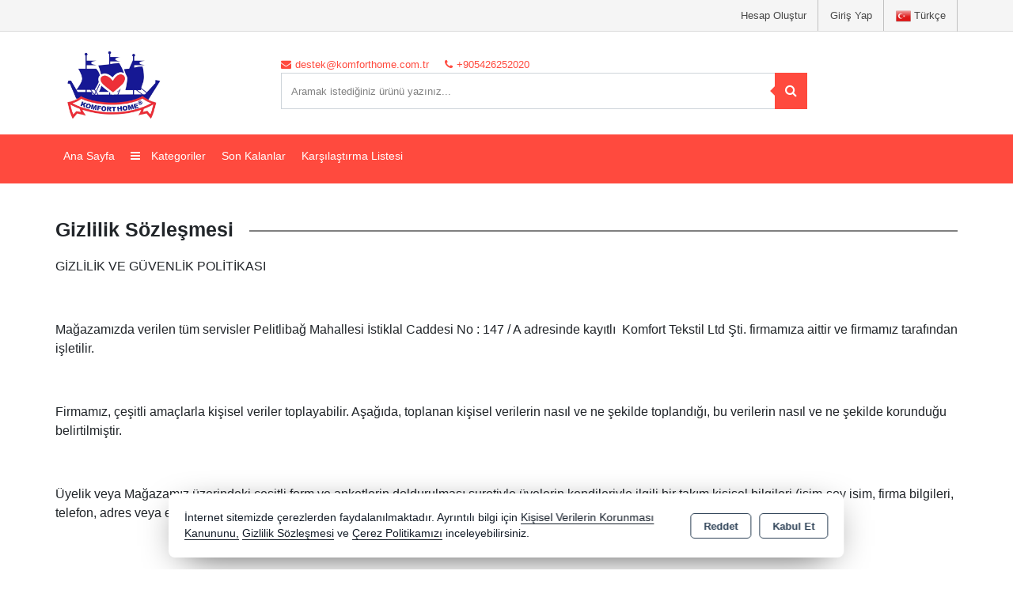

--- FILE ---
content_type: text/html; charset=utf-8
request_url: https://komforthome.com.tr/sayfa/gizlilik-sozlesmesi
body_size: 17018
content:
<!DOCTYPE html> <html lang="tr" theme="StandartV2"> <head> <title>Komfort Home</title> <meta name="description" content="Komfort Tekstil Turz. Gıda İnş. İth. İhracat San. ve Tic. Ltd. Şti 2010 yılında Denizli/Türkiye’de ev tekstili üzerine kurulmuş bir aile şirketi olup, 10 yılı aşkın tecrübesiyle ev tekstili sektöründe tanınmıştır." /> <link rel='shortcut icon' href='/favicon.png' /> <meta name="author" content="AKINSOFT Yazılım" /> <meta name="copyright" content="(c) 2016 AKINSOFT E-Ticaret" /> <meta name="designer" content="AKINSOFT Yazılım" /> <link rel="canonical" href="https://komforthome.com.tr/sayfa/gizlilik-sozlesmesi" /> <meta name="robots" content="all" /> <meta name="revisit-after" content="1" /> <meta name="theme-color" content="rgba(231,75,58,1)" /> <meta name="msapplication-navbutton-color" content="rgba(231,75,58,1)" /> <meta name="apple-mobile-web-app-status-bar-style" content="rgba(231,75,58,1)" /> <meta name="mobile-web-app-capable" content="yes" /> <meta name="apple-mobile-web-app-capable" content="yes" /> <meta property="fb:app_id" content="" /> <meta property="fb:admins" content="" /> <meta property="og:title" content="Komfort Home" /> <meta property="og:site_name" content="Komfort Home" /> <meta property="og:url" content="https://komforthome.com.tr/sayfa/gizlilik-sozlesmesi" /> <meta property="og:description" content="Komfort Tekstil Turz. Gıda İnş. İth. İhracat San. ve Tic. Ltd. Şti 2010 yılında Denizli/Türkiye’de ev tekstili üzerine kurulmuş bir aile şirketi olup, 10 yılı aşkın tecrübesiyle ev tekstili sektöründe tanınmıştır." /> <meta property="og:type" content="sales" /> <meta property="og:locale" content="tr_TR" /> <meta property="article:author" content="https://www.facebook.com/KomfortHomeDenizli/?modal=admin_todo_tour" /> <meta property="article:publisher" content="https://www.facebook.com/akinsoft" /> <meta property="og:image" content="https://komforthome.com.tr/thumb.ashx?width=500&height=500&Resim=/Resim/Logo_tr_TR.png" /> <meta name="twitter:card" content="" /> <meta name="twitter:creator" content=""/> <meta name="twitter:url" content="https://komforthome.com.tr/sayfa/gizlilik-sozlesmesi" /> <meta name="twitter:site" content="https://komforthome.com.tr" /> <meta name="twitter:title" content="Komfort Home" /> <meta name="twitter:description" content="Komfort Tekstil Turz. Gıda İnş. İth. İhracat San. ve Tic. Ltd. Şti 2010 yılında Denizli/Türkiye’de ev tekstili üzerine kurulmuş bir aile şirketi olup, 10 yılı aşkın tecrübesiyle ev tekstili sektöründe tanınmıştır." /> <meta name="twitter:image" content="https://komforthome.com.tr/thumb.ashx?width=600&height=315&Resim=/Resim/Logo_tr_TR.png" /> <meta name="viewport" content="width=device-width, initial-scale=1, shrink-to-fit=no"> <meta http-equiv="X-UA-Compatible" content="IE=edge,chrome=1" /> <meta name="HandheldFriendly" content="true" /> <meta name="Content-Language" content="tr" /> <meta http-equiv="Content-Type" content="text/html; charset=utf-8" /> <meta name="GoogleAnalyticsActive" Content="false"/> <meta name="GoogleAnalytics4Active" Content="false"/> <meta name="FacebookPixelActive" Content="false"/> <meta name="GoogleRozetActive" Content="false"/> <script src="/Themes/standartv2/assets/js/jquery-3.2.0.min.js"></script> <link rel="stylesheet" type="text/css" href="/Themes/standartv2/assets/css/bootstrap/bootstrap.min.css?v=1.24.02.03"> <link rel="stylesheet" type="text/css" href="/Themes/standartv2/assets/css/bootstrap/bootstrap-grid.min.css?v=1.24.02.03"> <link rel="stylesheet" type="text/css" href="/Themes/standartv2/assets/css/bootstrap/bootstrap-reboot.min.css?v=1.24.02.03"> <link rel="stylesheet" type="text/css" href="/Themes/standartv2/assets/css/colorbox/colorboxtype2.css?v=1.24.02.03"> <link rel="stylesheet" href="/Themes/standartv2/assets/css/owl-carousel/owl.carousel.css?v=1.24.02.03"> <link rel="stylesheet" href="/Themes/standartv2/assets/css/owl-carousel/owl.theme.default.min.css?v=1.24.02.03"> <link rel="stylesheet" type="text/css" href="/Themes/standartv2/assets/css/modules/page/otherPage.min.css?v=1.24.02.03"> <link rel="stylesheet" type="text/css" href="/Themes/standartv2/assets/css/sweetalert/sweetalert.css?v=1.24.02.03"> <link rel="stylesheet" href="https://cdn.jsdelivr.net/npm/pixeden-stroke-7-icon@1.2.3/pe-icon-7-stroke/dist/pe-icon-7-stroke.min.css" integrity="sha256-AJfZWudfDWpFpIZ3USExGYDGwsYz47IgfEQCiGTm4wQ=" crossorigin="anonymous" referrerpolicy="no-referrer"> <link rel="stylesheet" href="https://cdnjs.cloudflare.com/ajax/libs/font-awesome/4.7.0/css/font-awesome.min.css" integrity="sha512-SfTiTlX6kk+qitfevl/7LibUOeJWlt9rbyDn92a1DqWOw9vWG2MFoays0sgObmWazO5BQPiFucnnEAjpAB+/Sw==" crossorigin="anonymous" referrerpolicy="no-referrer" /> <link rel="stylesheet" type="text/css" href="/Themes/standartv2/assets/css/animate/animate.css?v=1.24.02.03"> <link rel="stylesheet" type="text/css" href="/Themes/standartv2/assets/css/hover/hover.css?v=1.24.02.03"> <link rel="stylesheet" type="text/css" href="/Themes/standartv2/assets/css/global.min.css?v=1.24.02.03"> <link rel="stylesheet" type="text/css" href="/Themes/standartv2/assets/css/modules/top/top1.min.css?v=1.24.02.03"> <link rel="stylesheet" type="text/css" href="/Themes/standartv2/assets/css/modules/productGrid/productGrid2.min.css?v=1.24.02.03"> <link rel="stylesheet" type="text/css" href="/Themes/standartv2/assets/css/modules/footer/footer2.min.css?v=1.24.02.03"> <link rel="stylesheet" type="text/css" href="/Themes/standartv2/assets/css/mmenu/mmenu.all.min.css?v=1.24.02.03"> <link rel="stylesheet" type="text/css" href="/Themes/standartv2/assets/css/fonts/FontAwesome/font-awesome.min.css?v=1.24.02.03"> <style> </style> <script src="/themes/standartv2/assets/js/turnjs/modernizr.2.5.3.min.js?v=1.24.02.03"></script> <script> $(document).ready(function () { if (typeof window.location.search != 'undefined' && window.location.search != '' && window.location.search.indexOf('Durum=') != -1 && window.location.search.indexOf('Text=') != -1) { var param = window.location.search.slice(1).split('&') .reduce(function _reduce(a, b) { b = b.split('='); a[b[0]] = decodeURIComponent(b[1]); return a; }, {}); swal('', param.Text, param.Durum); } }); </script> <script>$(document).ready(function () {var pageTitle = $('title').text(); $(window).blur(function () { $('title').text('Komfort Home'); }); $(window).focus(function () { $('title').text(pageTitle); });});</script> </head> <body> <div content="basketContent" basket-type="B1"> <input type="hidden" value="False" id="MarketSistemi" data-cancel="Kapat" data-giris="Giriş Yap" data-giristext="Sepetinize ürün ekleyebilmek için üye olmalısınız..." data-giristitle="Lütfen Giriş Yapın" /> <script> $(document).ready(function () { $('.basketBirimSecenek .urunadetarti').click(function (e) { e.preventDefault(); var maxCount = parseFloat($(this).parent().find('.productBasketCount').attr('data-v-max')); var inpVal = parseFloat($(this).parent().find('.productBasketCount').val()); var degisimMiktari = 1; $('<loader class="loader --1"></loader>').appendTo($(this).parent()); $(this).off("click").attr('href', "javascript: void(0);"); if (parseFloat($(this).parent().find(".productBasketCount").attr('data-kusurat')) !== 0) { var dgsmmktri = parseFloat($(this).parent().find(".productBasketCount").attr('data-kusurat')); if (dgsmmktri > 0) { degisimMiktari = dgsmmktri * 0.010; } } if (inpVal < maxCount) { if (parseFloat($(this).parent().find(".productBasketCount").attr('data-kusurat')) !== 0) { var tutar = parseFloat($(this).parent().find('.productBasketCount').val().replace(',', '.')) + parseFloat(degisimMiktari); $(this).parent().find('.productBasketCount').val(tutar.toFixed(2).replace('.', ',')); } else { var tutar = parseInt($(this).parent().find('.productBasketCount').val()) + 1; $(this).parent().find('.productBasketCount').val(tutar); } } $(this).parent().find('.productBasketCount').trigger('change'); }); $(".basketBirimSecenek .urunadeteksi").click(function (e) { e.preventDefault(); $('<loader class="loader --1"></loader>').appendTo($(this).parent()); $(this).off("click").attr('href', "javascript: void(0);"); var minCount = parseFloat($(this).parent().find('.productBasketCount').attr('data-v-min')); var inpVal = parseFloat($(this).parent().find('.productBasketCount').val().replace(',', '.')); var degisimMiktari = 1; if (parseFloat($(this).parent().find(".productBasketCount").attr('data-kusurat')) !== 0) { var dgsmmktri = parseFloat($(this).parent().find(".productBasketCount").attr('data-kusurat')); if (dgsmmktri > 0) { degisimMiktari = dgsmmktri * 0.010; } } if (minCount < inpVal) { if (parseFloat($(this).parent().find(".productBasketCount").attr('data-kusurat')) !== 0) { var tutar = parseFloat($(this).parent().find('.productBasketCount').val().replace(',', '.')) - parseFloat(degisimMiktari); if (tutar > 0) { $(this).parent().find('.productBasketCount').val(tutar.toFixed(2).replace('.', ',')); } } else { var tutar = parseInt($(this).parent().find('.productBasketCount').val()) - 1; if (tutar > 0) { $(this).parent().find('.productBasketCount').val(tutar); } } } $(this).parent().find('.productBasketCount').trigger('change'); }); $(document).off('change', '.basketSelectCount').on('change', '.basketSelectCount', function () { var _Count = $("option:selected", this).val(); var _ID = $(this).data('basket-id'); var _Index = $(this).data('index'); basketUpdate(_Index, _ID, _Count); }); }); </script> </div> <div style="display:none;" data-search-time="" data-search-keycount=""></div> <div id="app-content"> <script> function getCookie(name) { var v = document.cookie.match('(^|;) ?' + name + '=([^;]*)(;|$)'); return v ? v[2] : false; }; $(document).ready(function () { if (getCookie('mobileAppMsg')) { $('.mobileAppDwn').hide(); } else { $('.mobileAppDwn').show(); } }); $(document).on('click', '.downloadBTN a', function () { document.cookie = 'mobileAppMsg=true'; $('.mobileAppDwn').hide(); }); $(document).on('click', '.closeBtn', function () { document.cookie = 'mobileAppMsg=true'; $('.mobileAppDwn').hide(); }); </script> <style> top-region .topMenuBar, body .mobileMenuContainer .mm-vertical .mTitleBlock{ background-color:rgba(255,74,62,1); } top-region .basketButtonArea .basketBtnGroup button.basketOpenBtn, top-region .basketButtonArea .basketBtnGroup a.basketUrlBtn, top-region .topSearchArea .searchBtn button, top-region .topSearchArea .searchBtn button:active, top-region .topSearchArea .searchBtn button:focus, top-region .topSearchArea .searchBtn button:hover, top-region .basketButtonArea .basketBtnGroup button.basketOpenBtn:active, top-region .basketButtonArea .basketBtnGroup button.basketOpenBtn:focus, top-region .basketButtonArea .basketBtnGroup button.basketOpenBtn:hover, top-region .basketButtonArea .basketBtnGroup a.basketUrlBtn:active, top-region .basketButtonArea .basketBtnGroup a.basketUrlBtn:focus, top-region .basketButtonArea .basketBtnGroup a.basketUrlBtn:hover{ border-color:rgba(255,74,62,1); background-color:rgba(255,74,62,1); } top-region .topSearchArea .searchBtn button:after{ border-right-color:rgba(255,74,62,1); } top-region .searchTopInf a{ color:rgba(255,74,62,1); } top-region .topSearchArea .searchInput:active, top-region .topSearchArea .searchInput:focus, top-region .topSearchArea .searchInput:hover{ border-color:rgba(255,74,62,1); } top-region .topMenuBar .menuBar li.dropMenuLi a, top-region .basketButtonArea .basketBtnGroup button.basketOpenBtn, top-region .basketButtonArea .basketBtnGroup a.basketUrlBtn, top-region .topSearchArea .searchBtn button, top-region .topMenuBar .megaMenu li.megaMenuItem a{ color:; } top-region .topMenuBar .menuBar li.dropMenuLi a:hover, top-region .topMenuBar .menuBar .menuDropDown .dropdown-submenu .active, top-region .topMenuBar .menuBar .menuDropDown .dropdown-submenu a:hover, top-region .topMenuBar .megaMenu li.megaMenuItem a:hover{ color: !important; } top-region .topMenuBar .menuBar li.dropMenuLi:hover > .dropdownmenu > .dropItem, top-region .topMenuBar .menuBar li.dropMenuLi:hover > .dropItem { color: !important; } .mobilePoint .mobileMenuContainer .mm-vertical .mTitleBlock{ background-color:rgba(255,74,62,1); border-bottom-color:; } .mobilePoint top-region .activeProfileContainer .topUserDropDown .firstItem{ background-color:rgba(255,74,62,1); } .mobilePoint top-region .activeProfileContainer .topUserDropDown { box-shadow: inset 11px 0 0 -8px rgba(255,74,62,1); } </style> <top-region> <header> <div class="container-fluid headerTopArea pl-0 pr-0"> <div class="container p-0"> <div class="row m-0"> <div class="col-lg-6 col-md-4 p-0 d-md-block d-none"> </div> <div class="col-lg-6 col-md-8 p-0 col-sm-12 headerUserArea text-right"> <div class="userButtonGroup"> <a class="userGroupBtn langSelectButton d-none d-md-block" onclick="langModal()"> <img alt="Dil Seçeneği" src="https://ietapi.akinsofteticaret.net/image/imaj/nationalflags/tr_TR.png?v=1.24.02.03"> Türkçe </a> <a class="userGroupBtn loginAccountBtn d-none d-md-block" rel="nofollow" title="Giriş Yap" href="/kullanici/Hesap.aspx?tab=giris">Giriş Yap</a> <a class="userGroupBtn createAccountBtn d-none d-md-block" rel="nofollow" title="Hesap Oluştur" href="/kullanici/Hesap.aspx?tab=kayit">Hesap Oluştur</a> </div> </div> </div> </div> </div> <div class="container-fluid pl-0 pr-0 topMenuInfo"> <div class="container p-0"> <div class="row m-0"> <div class="col-lg-3 col-md-4 col-5 pl-0 text-left align-self-center topInfoLogo"> <a href="/"> <img class="logo" src="/Resim/Logo_tr_TR.png" alt="Logo" title="Komfort Home" itemprop="logo"> </a> </div> <div class="col-lg-7 col-md-6 col-12 pr-0 pl-0 headerCenterArea align-self-center d-md-block d-none topInfoSearch"> <div class="row mx-lg-auto m-sm-auto mx-0"> <div class="col-md-12 p-sm-0 searchTopInf d-md-block d-none"> <a href="mailto:destek@komforthome.com.tr"> <i class="fa fa-envelope"></i> <span>destek@komforthome.com.tr</span> </a> <a href="tel:+905426252020 "> <i class="fa fa-phone"></i> <span>+905426252020 </span> </a> <a href="#" style="cursor:default !important;" onclick="return false"><span>&nbsp;</span></a> </div> <span class="searchCloseBtn d-md-none d-block"> <i class="fa fa-long-arrow-left"></i> </span> <div class="col-12 p-sm-0 topSearchArea topMenuSearchContent input-group"> <label for="searchInput">Arama</label> <input name="searchTxt" id="searchInput" type="text" class="form-control searchInput" placeholder="Aramak istediğiniz ürünü yazınız..." onchange="searchChange()" data-page-role="Page"> <span class="input-group-append searchBtn" onclick="searchButton()"> <button class="btn" type="button" title="Arama Yap"> <i class="fa fa-search"></i> </button> </span> <div content="quickSearch"> <!-- ARAMA SONUC --> </div> </div> </div> </div> <div class="col-lg-2 col-md-2 col-12 p-0 basketButtonArea justify-content-end d-none d-md-flex align-self-center"> </div> </div> </div> </div> <div data-MenuFixed="true" class="container-fluid topMenuBar d-none d-md-block"> <div class="row alvensi-sistemi" style="display:none;"> <div class="d-none d-md-block col-md-3 p-1" style="background-color:#2196f3"></div> <div class="d-none d-md-block col-md-3 p-1" style="background-color:#4caf50"></div> <div class="d-none d-md-block col-md-3 p-1" style="background-color:#ff9800"></div> <div class="d-none d-md-block col-md-3 p-1" style="background-color:#f44336"></div> </div> <div class="container p-0 topMenuContainer"> <div class="hiddenSearchArea" style="display:none;"> <input name="searchTxt" id="searchInput2" type="text" class="form-control searchInput" placeholder="Aramak istediğiniz ürünü yazınız..."> <a onclick="searchButton()"><i class="fa fa-search"></i></a> </div> <ul class="menuBar"> <li class="dropMenuLi selector-menu-1"><a href="/">Ana Sayfa</a></li> <li class="dropMenuLi selectorAllCategory"> <div class="dropdown dropdownmenu"> <a href="#" class="dropItem allCategory" id="dLabel"> <i class="fa fa-bars"></i> Kategoriler </a> <ul class="dropdown-menu menuDropDown "> <li class="dropdown-submenu "> <a href="/alez-ped" class="dropItem">Alez-Ped </a> </li> <li class="dropdown-submenu "> <a href="/bambo-battaniye" class="dropItem">Bambo Battaniye </a> </li> <li class="dropdown-submenu "> <a href="/banyo-paspas-seti" class="dropItem">Banyo Paspas Seti </a> </li> <li class="dropdown-submenu "> <a href="/battaniye" class="dropItem">Battaniye </a> </li> <li class="dropdown-submenu "> <a href="/bebek-cocuk-genc-bornoz" class="dropItem">Bebek / Çocuk / Genç Bornoz </a> </li> <li class="dropdown-submenu "> <a href="/bebek-battaniyesi" class="dropItem">Bebek Battaniyesi </a> </li> <li class="dropdown-submenu "> <a href="/bebek-nevresim-takimi" class="dropItem">Bebek Nevresim Takımı </a> </li> <li class="dropdown-submenu "> <a href="/bebek-panco-seti" class="dropItem">Bebek Panço Seti </a> </li> <li class="dropdown-submenu "> <a href="/bebek-uyku-seti" class="dropItem">Bebek Uyku Seti </a> </li> <li class="dropdown-submenu "> <a href="/bebek-yorgan-ve-seti" class="dropItem">Bebek Yorgan ve Seti </a> </li> <li class="dropdown-submenu "> <a href="/bornoz-ve-bornoz-seti" class="dropItem">Bornoz ve Bornoz Seti </a> </li> <li class="dropdown-submenu "> <a href="/carsaf" class="dropItem">Çarşaf </a> </li> <li class="dropdown-submenu "> <a href="/carsaf-seti" class="dropItem">Çarşaf Seti </a> </li> <li class="dropdown-submenu "> <a href="/darcy-battaniye" class="dropItem">Darcy Battaniye </a> </li> <li class="dropdown-submenu "> <a href="/emoji-yastik" class="dropItem">Emoji Yastık </a> </li> <li class="dropdown-submenu "> <a href="/genc-nevresim-takimi" class="dropItem">Genç Nevresim Takımı </a> </li> <li class="dropdown-submenu "> <a href="/kirlent" class="dropItem">Kırlent </a> </li> <li class="dropdown-submenu "> <a href="/lastikli-carsaf" class="dropItem">Lastikli Çarşaf </a> </li> <li class="dropdown-submenu "> <a href="/lastikli-carsaf-seti" class="dropItem">Lastikli Çarşaf Seti </a> </li> <li class="dropdown-submenu "> <a href="/minder" class="dropItem">Minder </a> </li> <li class="dropdown-submenu "> <a href="/nevresim" class="dropItem">Nevresim </a> </li> <li class="dropdown-submenu "> <a href="/nevresim-seti" class="dropItem">Nevresim Seti </a> </li> <li class="dropdown-submenu "> <a href="/nevresim-takimi" class="dropItem">Nevresim Takımı </a> </li> <li class="dropdown-submenu "> <a href="/pestemal-sal" class="dropItem">Peştemal / Şal </a> </li> <li class="dropdown-submenu "> <a href="/pike" class="dropItem">Pike </a> </li> <li class="dropdown-submenu "> <a href="/pike-takimi" class="dropItem">Pike Takımı </a> </li> <li class="dropdown-submenu "> <a href="/plaj-havlusu" class="dropItem">Plaj Havlusu </a> </li> <li class="dropdown-submenu "> <a href="/post-hali" class="dropItem">Post Halı </a> </li> <li class="dropdown-submenu "> <a href="/sivi-gecirmez-alez" class="dropItem">Sıvı Geçirmez Alez </a> </li> <li class="dropdown-submenu "> <a href="/tabure" class="dropItem">Tabure </a> </li> <li class="dropdown-submenu "> <a href="/uyku-seti" class="dropItem">Uyku Seti </a> </li> <li class="dropdown-submenu "> <a href="/yastik" class="dropItem">Yastık </a> </li> <li class="dropdown-submenu "> <a href="/yastik-kilifi" class="dropItem">Yastık Kılıfı </a> </li> <li class="dropdown-submenu "> <a href="/yatak-ortusu" class="dropItem">Yatak Örtüsü </a> </li> <li class="dropdown-submenu "> <a href="/yatak-ortusu-yastik" class="dropItem">Yatak Örtüsü + Yastık </a> </li> <li class="dropdown-submenu "> <a href="/yatak-ortusu-seti" class="dropItem">Yatak Örtüsü Seti </a> </li> <li class="dropdown-submenu "> <a href="/yatak-ortusu-seti-lux" class="dropItem">Yatak Örtüsü Seti (Lüx) </a> </li> <li class="dropdown-submenu "> <a href="/yorgan" class="dropItem">Yorgan </a> </li> </ul> </div> </li> <li class="dropdown dropdownmenu dropMenuLi otherMenu" style="display:none;"> <a class="dropItem dLabel" data-toggle="dropdown" data-target="#" href="#"><span class="fa fa-plus"></span></a> <ul class="dropdown-menu menuDropDown" role="menu" aria-labelledby="dropdownMenu"></ul> </li> <li class="dropMenuLi" data-other="true"><a href="/arama/?lastremaining=true">Son Kalanlar</a></li> <li class="dropMenuLi" data-other="true"><a href="/sayfa/karsilastirma-listesi"><span>Karşılaştırma Listesi</span></a></li> </ul> <div class="fx-menu-additional"> <div class="col-md-2 basketButtonArea p-0 justify-content-end d-none d-md-flex"> <span class="btnFxSearchMenu"><i class="fa fa-search"></i></span> </div> </div> </div> </div> </header> </top-region> <page-region> <div class="container-fluid"> <div class="container"> <div class="row dynamic-content-area" style="margin-top:15px;"> <div class="col-12 p-0 dynamicPageBlock" > <div class="col-12 p-0"> <div class="pageBlockTitle col-12 p-0 "><strong>Gizlilik Sözleşmesi</strong></div> <div class="pageContent pagePageContent col-12 p-0"> <script type="text/javascript"> var onloadCallback = function() { if($('#recaptcha_div').length > 0){ grecaptcha.render('recaptcha_div', { 'sitekey' : '6LdRySYTAAAAAAwFTgdQX6ChOLLi4EUKsk25TFz-' }); } }; $(document).ready(function(){ $("#contactFormAdvanced").submit(function(event){ if(grecaptcha.getResponse() == ''){ swal({ title: 'UYARI', text: 'Lütfen robot doğrulamasını yapınız.', type: 'error', timer: 4500 }); event.preventDefault(); return false; } }); }); </script> <p><p>GİZLİLİK VE G&Uuml;VENLİK POLİTİKASI</p> <p>&nbsp;</p> <p>Mağazamızda verilen t&uuml;m servisler Pelitlibağ Mahallesi İstiklal Caddesi No : 147 / A adresinde kayıtlı&nbsp; Komfort Tekstil Ltd Şti. firmamıza aittir ve firmamız tarafından işletilir.&nbsp;</p> <p>&nbsp;</p> <p>Firmamız, &ccedil;eşitli ama&ccedil;larla kişisel veriler toplayabilir. Aşağıda, toplanan kişisel verilerin nasıl ve ne şekilde toplandığı, bu verilerin nasıl ve ne şekilde korunduğu belirtilmiştir.&nbsp;</p> <p>&nbsp;</p> <p>&Uuml;yelik veya Mağazamız &uuml;zerindeki &ccedil;eşitli form ve anketlerin doldurulması suretiyle &uuml;yelerin kendileriyle ilgili bir takım kişisel bilgileri (isim-soy isim, firma bilgileri, telefon, adres veya e-posta adresleri gibi) Mağazamız tarafından işin doğası gereği toplanmaktadır.&nbsp;</p> <p>&nbsp;</p> <p>Firmamız bazı d&ouml;nemlerde m&uuml;şterilerine ve &uuml;yelerine kampanya bilgileri, yeni &uuml;r&uuml;nler hakkında bilgiler, promosyon teklifleri g&ouml;nderebilir. &Uuml;yelerimiz bu gibi bilgileri alıp almama konusunda her t&uuml;rl&uuml; se&ccedil;imi &uuml;ye olurken yapabilir, sonrasında &uuml;ye girişi yaptıktan sonra hesap bilgileri b&ouml;l&uuml;m&uuml;nden bu se&ccedil;imi değiştirilebilir ya da kendisine gelen bilgilendirme iletisindeki linkle bildirim yapabilir.&nbsp;</p> <p>&nbsp;</p> <p>Mağazamız &uuml;zerinden veya eposta ile ger&ccedil;ekleştirilen onay s&uuml;recinde, &uuml;yelerimiz tarafından mağazamıza elektronik ortamdan iletilen kişisel bilgiler, &Uuml;yelerimiz ile yaptığımız &quot;Kullanıcı S&ouml;zleşmesi&quot; ile belirlenen ama&ccedil;lar ve kapsam dışında &uuml;&ccedil;&uuml;nc&uuml; kişilere a&ccedil;ıklanmayacaktır.</p> <p>&nbsp;</p> <p>Sistemle ilgili sorunların tanımlanması ve verilen hizmet ile ilgili &ccedil;ıkabilecek sorunların veya uyuşmazlıkların hızla &ccedil;&ouml;z&uuml;lmesi i&ccedil;in, Firmamız, &uuml;yelerinin IP adresini kaydetmekte ve bunu kullanmaktadır. IP adresleri, kullanıcıları genel bir şekilde tanımlamak ve kapsamlı demografik bilgi toplamak amacıyla da kullanılabilir.</p> <p>&nbsp;</p> <p>Firmamız, &Uuml;yelik S&ouml;zleşmesi ile belirlenen ama&ccedil;lar ve kapsam dışında da, talep edilen bilgileri kendisi veya işbirliği i&ccedil;inde olduğu kişiler tarafından doğrudan pazarlama yapmak amacıyla kullanabilir. &nbsp;Kişisel bilgiler, gerektiğinde kullanıcıyla temas kurmak i&ccedil;in de kullanılabilir. Firmamız tarafından talep edilen bilgiler veya kullanıcı tarafından sağlanan bilgiler veya Mağazamız &uuml;zerinden yapılan işlemlerle ilgili bilgiler; Firmamız ve işbirliği i&ccedil;inde olduğu kişiler tarafından, &quot;&Uuml;yelik S&ouml;zleşmesi&quot; ile belirlenen ama&ccedil;lar ve kapsam dışında da, &uuml;yelerimizin kimliği ifşa edilmeden &ccedil;eşitli istatistiksel değerlendirmeler, veri tabanı oluşturma ve pazar araştırmalarında kullanılabilir.</p> <p>&nbsp;</p> <p>Firmamız, gizli bilgileri kesinlikle &ouml;zel ve gizli tutmayı, bunu bir sır saklama y&uuml;k&uuml;m&uuml; olarak addetmeyi ve gizliliğin sağlanması ve s&uuml;rd&uuml;r&uuml;lmesi, gizli bilginin tamamının veya herhangi bir kısmının kamu alanına girmesini veya yetkisiz kullanımını veya &uuml;&ccedil;&uuml;nc&uuml; bir kişiye ifşasını &ouml;nlemek i&ccedil;in gerekli t&uuml;m tedbirleri almayı ve gerekli &ouml;zeni g&ouml;stermeyi taahh&uuml;t etmektedir.</p> <p>&nbsp;</p> <p>KREDİ KARTI G&Uuml;VENLİĞİ</p> <p>&nbsp;</p> <p>Firmamız, alışveriş sitelerimizden alışveriş yapan kredi kartı sahiplerinin g&uuml;venliğini ilk planda tutmaktadır. Kredi kartı bilgileriniz hi&ccedil;bir şekilde sistemimizde saklanmamaktadır.</p> <p>&nbsp;</p> <p>İşlemler s&uuml;recine girdiğinizde g&uuml;venli bir sitede olduğunuzu anlamak i&ccedil;in dikkat etmeniz gereken iki şey vardır. Bunlardan biri tarayıcınızın en alt satırında bulunan bir anahtar ya da kilit simgesidir. Bu g&uuml;venli bir internet sayfasında olduğunuzu g&ouml;sterir ve her t&uuml;rl&uuml; bilgileriniz şifrelenerek korunur. Bu bilgiler, ancak satış işlemleri s&uuml;recine bağlı olarak ve verdiğiniz talimat istikametinde kullanılır. Alışveriş sırasında kullanılan kredi kartı ile ilgili bilgiler alışveriş sitelerimizden bağımsız olarak 128 bit SSL (Secure Sockets Layer) protokol&uuml; ile şifrelenip sorgulanmak &uuml;zere ilgili bankaya ulaştırılır. Kartın kullanılabilirliği onaylandığı takdirde alışverişe devam edilir. Kartla ilgili hi&ccedil;bir bilgi tarafımızdan g&ouml;r&uuml;nt&uuml;lenemediğinden ve kaydedilmediğinden, &uuml;&ccedil;&uuml;nc&uuml; şahısların herhangi bir koşulda bu bilgileri ele ge&ccedil;irmesi engellenmiş olur.</p> <p>Online olarak kredi kartı ile verilen siparişlerin &ouml;deme/fatura/teslimat adresi bilgilerinin g&uuml;venilirliği firmamiz tarafından Kredi Kartları Dolandırıcılığı&#39;na karşı denetlenmektedir. Bu y&uuml;zden, alışveriş sitelerimizden ilk defa sipariş veren m&uuml;şterilerin siparişlerinin tedarik ve teslimat aşamasına gelebilmesi i&ccedil;in &ouml;ncelikle finansal ve adres/telefon bilgilerinin doğruluğunun onaylanması gereklidir. Bu bilgilerin kontrol&uuml; i&ccedil;in gerekirse kredi kartı sahibi m&uuml;şteri ile veya ilgili banka ile irtibata ge&ccedil;ilmektedir.</p> <p>&Uuml;ye olurken verdiğiniz t&uuml;m bilgilere sadece siz ulaşabilir ve siz değiştirebilirsiniz. &Uuml;ye giriş bilgilerinizi g&uuml;venli koruduğunuz takdirde başkalarının sizinle ilgili bilgilere ulaşması ve bunları değiştirmesi m&uuml;mk&uuml;n değildir. Bu ama&ccedil;la, &uuml;yelik işlemleri sırasında 128 bit SSL g&uuml;venlik alanı i&ccedil;inde hareket edilir. Bu sistem kırılması m&uuml;mk&uuml;n olmayan bir uluslararası bir şifreleme standardıdır.</p> <p>&nbsp;</p> <p>Bilgi hattı veya m&uuml;şteri hizmetleri servisi bulunan ve a&ccedil;ık adres ve telefon bilgilerinin belirtildiği İnternet alışveriş siteleri g&uuml;n&uuml;m&uuml;zde daha fazla tercih edilmektedir. Bu sayede aklınıza takılan b&uuml;t&uuml;n konular hakkında detaylı bilgi alabilir, online alışveriş hizmeti sağlayan firmanın g&uuml;venirliği konusunda daha sağlıklı bilgi edinebilirsiniz.&nbsp;</p> <p>&nbsp;</p> <p>Not: İnternet alışveriş sitelerinde firmanın a&ccedil;ık adresinin ve telefonun yer almasına dikkat edilmesini tavsiye ediyoruz. Alışveriş yapacaksanız alışverişinizi yapmadan &uuml;r&uuml;n&uuml; aldığınız mağazanın b&uuml;t&uuml;n telefon / adres bilgilerini not edin. Eğer g&uuml;venmiyorsanız alışverişten &ouml;nce telefon ederek teyit edin. Firmamıza ait t&uuml;m online alışveriş sitelerimizde firmamıza dair t&uuml;m bilgiler ve firma yeri belirtilmiştir.</p> <p>&nbsp;</p> <p>MAİL ORDER KREDİ KART BİLGİLERİ G&Uuml;VENLİĞİ</p> <p>&nbsp;</p> <p>Kredi kartı mail-order y&ouml;ntemi ile bize g&ouml;ndereceğiniz kimlik ve kredi kart bilgileriniz firmamız tarafından gizlilik prensibine g&ouml;re saklanacaktır. Bu bilgiler olası banka ile oluşubilecek kredi kartından para &ccedil;ekim itirazlarına karşı 60 g&uuml;n s&uuml;re ile bekletilip daha sonrasında imha edilmektedir. Sipariş ettiğiniz &uuml;r&uuml;nlerin bedeli karşılığında bize g&ouml;ndereceğiniz tarafınızdan onaylı mail-order formu bedeli dışında herhangi bir bedelin kartınızdan &ccedil;ekilmesi halinde doğal olarak bankaya itiraz edebilir ve bu tutarın &ouml;denmesini engelleyebileceğiniz i&ccedil;in bir risk oluşturmamaktadır.&nbsp;</p> <p>&nbsp;</p> <p>&nbsp;</p> <p>&Uuml;&Ccedil;&Uuml;NC&Uuml; TARAF WEB SİTELERİ VE UYGULAMALAR</p> <p>Mağazamız, &nbsp;web sitesi d&acirc;hilinde başka sitelere link verebilir. Firmamız, bu linkler vasıtasıyla erişilen sitelerin gizlilik uygulamaları ve i&ccedil;eriklerine y&ouml;nelik herhangi bir sorumluluk taşımamaktadır. Firmamıza ait sitede yayınlanan reklamlar, reklamcılık yapan iş ortaklarımız aracılığı ile kullanıcılarımıza dağıtılır. İş bu s&ouml;zleşmedeki Gizlilik Politikası Prensipleri, sadece Mağazamızın kullanımına ilişkindir, &uuml;&ccedil;&uuml;nc&uuml; taraf web sitelerini kapsamaz.&nbsp;</p> <p>&nbsp;</p> <p>İSTİSNAİ HALLER</p> <p>Aşağıda belirtilen sınırlı hallerde Firmamız, işbu &quot;Gizlilik Politikası&quot; h&uuml;k&uuml;mleri dışında kullanıcılara ait bilgileri &uuml;&ccedil;&uuml;nc&uuml; kişilere a&ccedil;ıklayabilir. Bu durumlar sınırlı sayıda olmak &uuml;zere;</p> <p>1.Kanun, Kanun H&uuml;km&uuml;nde Kararname, Y&ouml;netmelik v.b. yetkili hukuki otorite tarafından &ccedil;ıkarılan ve y&uuml;r&uuml;rl&uuml;l&uuml;kte olan hukuk kurallarının getirdiği zorunluluklara uymak;</p> <p>2.Mağazamızın kullanıcılarla akdettiği &quot;&Uuml;yelik S&ouml;zleşmesi&quot;&#39;nin ve diğer s&ouml;zleşmelerin gereklerini yerine getirmek ve bunları uygulamaya koymak amacıyla;</p> <p>3.Yetkili idari ve adli otorite tarafından usul&uuml;ne g&ouml;re y&uuml;r&uuml;t&uuml;len bir araştırma veya soruşturmanın y&uuml;r&uuml;t&uuml;m&uuml; amacıyla kullanıcılarla ilgili bilgi talep edilmesi;</p> <p>4.Kullanıcıların hakları veya g&uuml;venliklerini korumak i&ccedil;in bilgi vermenin gerekli olduğu hallerdir.&nbsp;</p> <p>&nbsp;</p> <p>E-POSTA G&Uuml;VENLİĞİ</p> <p>Mağazamızın M&uuml;şteri Hizmetleri&rsquo;ne, herhangi bir siparişinizle ilgili olarak g&ouml;ndereceğiniz e-postalarda, asla kredi kartı numaranızı veya şifrelerinizi yazmayınız. E-postalarda yer alan bilgiler &uuml;&ccedil;&uuml;nc&uuml; şahıslar tarafından g&ouml;r&uuml;lebilir. Firmamız e-postalarınızdan aktarılan bilgilerin g&uuml;venliğini hi&ccedil;bir koşulda garanti edemez.</p> <p>&nbsp;</p> <p>TARAYICI &Ccedil;EREZLERİ&nbsp;</p> <p>Firmamız, mağazamızı ziyaret eden kullanıcılar ve kullanıcıların web sitesini kullanımı hakkındaki bilgileri teknik bir iletişim dosyası (&Ccedil;erez-Cookie) kullanarak elde edebilir. Bahsi ge&ccedil;en teknik iletişim dosyaları, ana bellekte saklanmak &uuml;zere bir internet sitesinin kullanıcının tarayıcısına (browser) g&ouml;nderdiği k&uuml;&ccedil;&uuml;k metin dosyalarıdır. Teknik iletişim dosyası site hakkında durum ve tercihleri saklayarak İnternet&#39;in kullanımını kolaylaştırır.</p> <p>&nbsp;</p> <p>Teknik iletişim dosyası, &nbsp;siteyi ka&ccedil; kişinin ziyaret ettiğini, bir kişinin siteyi hangi ama&ccedil;la, ka&ccedil; kez ziyaret ettiğini ve ne kadar sitede kaldıkları hakkında istatistiksel bilgileri elde etmeye ve kullanıcılar i&ccedil;in &ouml;zel tasarlanmış kullanıcı sayfalarından &nbsp;dinamik olarak reklam ve i&ccedil;erik &uuml;retilmesine yardımcı olur. Teknik iletişim dosyası, ana bellekte veya e-postanızdan veri veya başkaca herhangi bir kişisel bilgi almak i&ccedil;in tasarlanmamıştır. Tarayıcıların pek &ccedil;oğu başta teknik iletişim dosyasını kabul eder bi&ccedil;imde tasarlanmıştır ancak kullanıcılar dilerse teknik iletişim dosyasının gelmemesi veya teknik iletişim dosyasının g&ouml;nderildiğinde uyarı verilmesini sağlayacak bi&ccedil;imde ayarları değiştirebilirler.</p> <p>&nbsp;</p> <p>Firmamız, işbu &quot;Gizlilik Politikası&quot; h&uuml;k&uuml;mlerini dilediği zaman sitede yayınlamak veya kullanıcılara elektronik posta g&ouml;ndermek veya sitesinde yayınlamak suretiyle değiştirebilir. Gizlilik Politikası h&uuml;k&uuml;mleri değiştiği takdirde, yayınlandığı tarihte y&uuml;r&uuml;rl&uuml;k kazanır.</p> <p>&nbsp;</p> <p>Gizlilik politikamız ile ilgili her t&uuml;rl&uuml; soru ve &ouml;nerileriniz i&ccedil;in destek@komforthome.com.tr&nbsp;adresine email g&ouml;nderebilirsiniz. Firmamız&rsquo;a ait aşağıdaki iletişim bilgilerinden ulaşabilirsiniz.</p> <p>&nbsp;</p> <p>Firma &Uuml;nvanı: Komfort Home</p> <p>Adres: Pelitlibağ Mahallesi İstiklal Caddesi No : 147/ A</p> <p>Eposta: <a href="mailto:destek@komforthome.com.tr">destek@komforthome.com.tr</a></p> <p>Tel: (0258) 213 22 04</p> <p>Fax: (0258) 212 37 70</p></p> <script src="https://www.google.com/recaptcha/api.js?hl=Türkçe&onload=onloadCallback&render=explicit"></script> </div> </div> </div> </div> </div> </div> </page-region> <style> bottom-region .eNewsletterFooterContainer .eNewsletterBlock .eNewsletterRight .footerMargTop button, bottom-region .eNewsletterFooterContainer .eNewsletterBlock .eNewsletterRight .footerMargTop button:before{ background-color: rgba(255,74,62,1) !important; } </style> <bottom-region> <div class="container-fluid eNewsletterFooterContainer"> <div class="container eNewsletterBlock p-0"> <div class="row m-0 w-100"> <div class="col-lg-6 col-md-6 col-sm-12 col-12 d-flex eNewsletterLeft"><strong class="align-self-center">YENİ VE İNDİRİMLİ ÜRÜNLERDEN HABERDAR OLUN !</strong></div> <div class="col-lg-6 col-md-6 col-sm-12 col-12 pr-0 eNewsletterRight align-self-center "> <form class="col-12 p-0" name="newsletterForm"> <div class="form-group footerMargTop h-100"> <div class="row h-100 m-0"> <div class="col-lg-10 col-md-8 col-sm-9 col-9 p-0"> <input type="text" id="newsletterInput" name="ebultenTxt" value="" class="form-control h-100 footerBildInput" placeholder="E-Posta Adresiniz" required> </div> <div class="col-lg-2 col-md-4 col-sm-3 col-3 p-0"> <button type="button" class="btn btn-default h-100 footerBildBtn1" onclick="newslettersSubmit('add','#newsletterInput')" ><strong>Abone Ol</strong></button> </div> </div> </div> </form> </div> </div> </div> </div> <footer class="container-fluid footerContainer"> <div class="container p-0"> <div class="row"> <div class="col-lg-8 col-md-7"> <div class="row"> <div class="col-12 footerBlock pr-lg-3 pr-md-0 col-md-4"> <div class="d-flex footerBlockTitle"> <strong class="footerBantTitle">ALIŞVERİŞ</strong> <button type="button" class="btn toggle collapsed d-md-none float-right pt-0" data-toggle="collapse" data-target="#info"></button> </div> <div id="info" class="collapse footer-collapse overflow-visible d-md-block"> <ul class="footerBantContentList"> <li> <a href="/sayfa/kisisel-verileri-koruma-kanunu">K.V.K. Kanunu</a> </li> <li> <a href="/sayfa/gizlilik-sozlesmesi">Gizlilik Sözleşmesi</a> </li> <li> <a href="/sayfa/garanti-sartlari">Garanti Şartları</a> </li> <li> <a href="/sayfa/teslimat-sartlari">Teslimat Şartları</a> </li> <li> <a href="/sayfa/iade-politikasi">İade Politikası</a> </li> <li> <a href="/sayfa/satis-politikasi-sozlesmesi">Satış Politikası Sözleşmesi</a> </li> <li> <a href="/arama/?yn=true&stock=false">Yeni Ürünler</a> </li> </ul> </div> </div> <div class="col-12 footerBlock pr-lg-3 pr-md-0 col-md-4"> <div class="d-flex footerBlockTitle"> <strong class="footerBantTitle">HİZMETLER</strong> <button type="button" class="btn toggle collapsed d-md-none float-right pt-0" data-toggle="collapse" data-target="#service"></button> </div> <div id="service" class="collapse footer-collapse overflow-visible d-md-block"> <ul class="footerBantContentList"> <li> <a href="/sayfa/yardim">Yardım</a> </li> <li> <a href="/sayfa/istek-oneri">İstek ve Önerileriniz</a> </li> <li> <a style="cursor:pointer" data-toggle="modal" data-target="#orderTracking" onclick="orderTrackingClear()">Sipariş Takibi</a> </li> </ul> </div> </div> <div class="col-12 footerBlock pr-lg-3 pr-md-0 col-md-4"> <div class="d-flex footerBlockTitle"> <strong class="footerBantTitle">İRTİBAT</strong> <button type="button" class="btn toggle collapsed d-md-none float-right pt-0" data-toggle="collapse" data-target="#contact"></button> </div> <div id="contact" class="collapse footer-collapse overflow-visible d-md-block"> <ul class="footerBantContentList"> <li> <a href="/sayfa/hakkimizda">Hakkımızda</a> </li> <li> <a href="/sayfa/iletisim">İletişim</a> </li> </ul> </div> </div> </div> </div> <div class="col-lg-4 col-md-5 footerBlock"> <div class="row m-0"> <div class="col-md-12 p-0 footerPadd10"> <div class="row m-0 footerAddress"> <i class="pe-7s-way align-self-center"></i> <div class="col"> <strong>ADRES</strong> <span> 3132 Sokak SULAYICI GROUP NO:3 B </span> </div> </div> <div class="row m-0 footerAddress "> <i class="pe-7s-headphones align-self-center"></i> <div class="col phonesContent"> <strong>TELEFON</strong> <span id="phoneFirst"><a href="tel:+905426252020 ">+905426252020 </a></span> </div> </div> <div class="row m-0 footerAddress"> <i class="pe-7s-mail-open align-self-center"></i> <div class="col"> <strong>E-MAIL</strong> <span><a href="mailto:destek@komforthome.com.tr">destek@komforthome.com.tr</a></span> </div> </div> </div> </div> </div> <div class="col-md-12"> <div class="row m-0 mt-3 mt-lg-1"> <div class="col-md-5 order-3 order-md-0 p-0 align-self-center coprightBlock"> <div class="col-12 p-0"> <img src="https://ietapi.akinsofteticaret.net/image/imaj/ssl3-1.png" class="sslImage d-inline-block" alt="Ödeme Sistemleri" /> </div> <copyright> Copyright 2026 komforthome.com.tr - Tüm hakları saklıdır. <p class="text-left text-dark m-0"> Kredi kartı bilgileriniz 256bit SSL sertifikası ile korunmaktadır. </p> </copyright> </div> <div class="col-md-7 order-md-1 p-0 text-right align-self-end socialNetwBlock"> <div class="row m-0"> <div class="col p-0 mobileApp"> </div> <div class="socialNetw col-12 p-0"> <a rel="nofollow" href="https://www.facebook.com/KomfortHomeDenizli/?modal=admin_todo_tour" title="Facebook" target="_blank"><i class="fa-facebook fa"></i><span>Facebook</span></a> <a rel="nofollow" href="https://www.instagram.com/komforthome_/?hl=tr" title="Instagram" target="_blank"><i class="fa-instagram fa"></i><span>Instagram</span></a> </div> </div> </div> </div> </div> </div> </div> </footer> <div class="container-fluid copr footerBantContent"> <div class="container"> <div class="row"> <div class="col-md-12 p-0 footerMenuPad"> <eticaret> <div class="text-center" style="display: block !important;"> <a href="https://www.akinsofteticaret.com" target="_blank" alt="AKINSOFT E-Ticaret" title="AKINSOFT E-Ticaret" rel="noreferrer">Bu site AKINSOFT E-Ticaret ile hazırlanmıştır.</a> </div> </eticaret> </div> </div> <div class="col-md-6 text-right footerMenuPadRight" style="display:none"></div> </div> </div> </bottom-region> <script> var langModalContent = ''; langModalContent += '<div class="row LangModal">'; langModalContent += '</div>'; </script> <script> $(document).on('shown.bs.modal', '#phoneOrders', function () { if (typeof $('meta[name="productTitle"]').attr('content') != 'undefined') { $('[phoneOrders="title"]').val($('meta[name="productTitle"]').attr('content') + ' / ' + $('meta[name="productStokCode"]').attr('content')); } }); </script> <div class="modal fade orderTrackingModal" id="orderTracking" tabindex="-1" role="dialog"> <div class="modal-dialog modal-lg" role="document"> <div class="modal-content"> <div class="modal-header"> <strong class="modal-title">Sipariş Takibi</strong> <button type="button" class="close" data-dismiss="modal" aria-label="Close"><span aria-hidden="true">&times;</span></button> </div> <div class="modal-body"> <div class="row orderTrackingSearch"> <div class="col-6"> <div class="form-group"> <label for="emailInput">E-Posta Adresi</label> <input type="text" class="form-control" orderTrackingSearch="mail" isLogin="False" id="emailInput"/> </div> </div> <div class="col-6"> <div class="form-group"> <label for="orderInput">Sipariş Numarası</label> <input type="text" class="form-control" orderTrackingSearch="order" id="orderInput"/> </div> </div> <div class="col-12 text-right"> <button type="button" class="btn btn-danger" onclick="orderTracking()">Sorgula</button> </div> <div class="col-12 text-center loading"> <img src="/Themes/standart/assets/img/loader_.gif" alt="Bekleyiniz"><br /> <strong>Lütfen Bekleyiniz</strong> </div> <div class="col-12 text-center welcome"> <img src="/Resim/Logo_tr_TR.png" alt="Logo" style="max-width: 260px;max-height:70px;" /><br /><br /> <strong style="padding: 25px;font-size:14px;font-weight:normal;float:none;">Lütfen sorgulamak istediginiz siparişe ait kayıtlı mail adresinizi ve sipariş numaranızı giriniz.</strong> </div> </div> <div class="row orderTrackingForm" style="display: none;"> <div class="col-md-6"> <div class="form-group"> <div class="input-group"> <div class="input-group-addon w-100">Ad Soyad</div> <input type="text" class="form-control" readonly="readonly" disabled="disabled" placeholder="Belirtilmedi" orderTracking="name" /> </div> </div> <div class="form-group"> <div class="input-group"> <div class="input-group-addon w-100">E-Posta Adresi</div> <input type="text" class="form-control" readonly="readonly" disabled="disabled" placeholder="Belirtilmedi" orderTracking="mail" /> </div> </div> <div class="form-group"> <div class="input-group"> <div class="input-group-addon w-100">Sipariş Tarihi</div> <input type="text" class="form-control" readonly="readonly" disabled="disabled" placeholder="Belirtilmedi" orderTracking="date" /> </div> </div> <div class="form-group"> <div class="input-group"> <div class="input-group-addon w-100">Ödeme Şekli</div> <input type="text" class="form-control" readonly="readonly" disabled="disabled" placeholder="Belirtilmedi" orderTracking="type" /> </div> </div> </div> <div class="col-md-6"> <div class="form-group"> <div class="input-group"> <div class="input-group-addon w-100">Sipariş Durumu</div> <input type="text" class="form-control" readonly="readonly" disabled="disabled" placeholder="Belirtilmedi" orderTracking="status" /> </div> </div> <div class="form-group"> <div class="input-group"> <div class="input-group-addon w-100">Kargo Tarihi</div> <input type="text" class="form-control" readonly="readonly" disabled="disabled" placeholder="Belirtilmedi" orderTracking="cargoDate" /> </div> </div> <div class="form-group"> <div class="input-group"> <div class="input-group-addon w-100">Teslim Tarihi</div> <input type="text" class="form-control" readonly="readonly" disabled="disabled" placeholder="Belirtilmedi" orderTracking="deliveryDate" /> </div> </div> <div class="form-group"> <div class="input-group"> <div class="input-group-addon w-100">Genel Toplam</div> <input type="text" class="form-control" readonly="readonly" disabled="disabled" placeholder="Belirtilmedi" orderTracking="total" /> </div> </div> </div> <div class="col-md-12 cargoIframe" orderTracking="cargoArea" style="display: none;"> </div> </div> </div> </div> </div> </div> <div id="cerez-politikasi" class="col-8"> <div class="cerezContent"> <span class="cerezTextBlock"> İnternet sitemizde çerezlerden faydalanılmaktadır. Ayrıntılı bilgi için <a href="/sayfa/kisisel-verileri-koruma-kanunu" class="cookKVKK">Kişisel Verilerin Korunması Kanununu,</a> <a href="/sayfa/gizlilik-sozlesmesi" class="cookGizlilik">Gizlilik Sözleşmesi</a> <span class="cookCerez">ve <a href="/sayfa/cerez-politikasi">Çerez Politikamızı</a></span> inceleyebilirsiniz. </span> <span class="cerezButtonBlock"> <a class="btn btn-default btn-cerez-red btn-cerez-kabul">Reddet</a> <a class="btn btn-default btn-cerez-kabul">Kabul Et</a> </span> </div> </div> <style> .btn-cerez-kabul { color: #2d4156 !important; border-radius: 5px; position: relative; right: 0px; text-decoration: unset !important; font-size: 12.5px; padding: 4px 16px 2px; background-color: #ffffff !important; text-align: center; border: 1px solid #2d4156; line-height: 24px; display: inline-block; float: right; margin-left: 10px; } .btn.btn-default.btn-cerez-kabul { font-weight: bold !important; } .cerezTextBlock{ margin-right:10px !important; padding-top:1px; } #cerez-politikasi { padding: 20px; background-color: #fff; position: fixed; bottom: 15px; left: 50%; transform: translateX(-50%); width: 100%; z-index: 9999999; text-align: center; box-shadow: 0 10px 50px -20px #000; border-radius: 8px; font-family: Arial; } .cerezContent{ display:flex; width:100%; } #cerez-politikasi a { font-weight: normal; border-bottom: 1px solid; color: #131c27; text-decoration: none; } .cerezButtonBlock a:hover { background-color: #ebecee !important; } .cerezButtonBlock { display: flex; margin-left: auto; transition: all .2s ease; } #cerez-politikasi span { font-size: 13.5px; color: #131c27; line-height: 20px; float: none; text-align: left; align-self: center; padding-left: 0; } @media (max-width:1200px) { .cerezContent { flex-direction: column; } .cerezButtonBlock { margin-top: 15px !important; margin-right: auto; } } #akinsoft_chat_area { z-index: 9999 !important; } </style> <script> $(document).ready(function () { $("body").append($("#cerez-politikasi")); }); $(document).on("click", ".btn-cerez-kabul", function () { var param = { "ACTION": "cookiesConfirm", "VALUE": "true" }; model.setCookie(function () { }, param); $("#cerez-politikasi").remove(); }); $(document).on("click", ".btn-cerez-red", function () { var param = { "ACTION": "cookiesConfirm", "VALUE": "false" }; model.setCookie(function () { }, param); $("#cerez-politikasi").remove(); }); </script> </div> <a class="ToTop" onclick="ToTop()"><i></i></a> <script> JSTranslateParam = ['Lütfen renk seçiniz','Sepete sorun oluştu.','Önceki','Sonraki','Stokta Bulunmuyor','Ürün başarıyla eklendi.','Ürün','Sepet Boş','Ürünü sepete ekledikten sonra, Sepetim bölümünden teklif isteyebilirsiniz.','Komfort Home','Ücretsiz','İNDİR','Değiştir','Kapat','Tamam','İptal','Tekrar Ekle','Ürün daha önce sepete eklenmiş','Seçiniz','.jpg .jpeg .png türünde dosya seçiniz. (Max: 4MB)','Geçersiz dosya tipi','Seçilen dosya boyutu maximum 4MB olmalıdır','alanına dosya eklemeniz zorunludur','Son Gün','','Evet','Hayır','Emin misiniz','Sepet boşaltıldı','Sepetinizdeki ürünlerin tamamını silmek üzeresiniz','Kampanya Fiyatı','Daha Fazla Göster','Daha Az Göster','Favorilerime Ekle','Favoriden Kaldır','.jpg, .jpeg, .png, .webp ya da .zip türünde dosya seçiniz','Lütfen','Seçin','Karşılaştırma Listenden Kaldır','Silinen ürünü favori listenize eklemek ister misiniz','Lütfen beden seçiniz','Sonuç bulunamadı','Lütfen Doğrulama Yapınız','Hata','Lütfen aydınlatma metni okuduğunuzu onaylayınız']; </script> <style>.loader {--color: rgba(255,74,62,1) !important;}</style> <script> var CounterLastDay = 'SON GÜN BUGÜN'; var CounterLast = 'Son'; var CounterDay = 'Gün'; var CounterHour = 'Saat'; var CounterMinute = 'Dakika'; var PaginationPrev = 'Önceki'; var PaginationNext = 'Sonraki'; </script> <script src="/Themes/standartv2/assets/js/bootstrap/popper.min.js?v=1.24.02.03"></script> <script src="/Themes/standartv2/assets/js/bootstrap/bootstrap.min.js?v=1.24.02.03"></script> <script src="/Themes/standartv2/assets/js/colorbox/jquery.colorbox-min.js?v=1.24.02.03"></script> <script src="/Themes/standartv2/assets/js/owl-carousel/owl.carousel.min.js?v=1.24.02.03"></script> <script src="/Themes/standartv2/assets/js/sweetalert/sweetalert.min.js?v=1.24.02.03"></script> <script src="/Themes/commonV2/assets/helper/model.min.js?v=1.24.02.03"></script> <script src="/Themes/commonV2/assets/helper/directive.min.js?v=1.24.02.03"></script> <script src="/Themes/commonV2/assets/helper/helper.min.js?v=1.24.02.03"></script> <script src="/Themes/standartv2/assets/app.min.js?v=1.24.02.03"></script> <script src="/Themes/standartv2/assets/js/colorbox/jquery.colorbox-min.js?v=1.24.02.03"></script> <script src="/Themes/standartv2/assets/js/mmenu/mmenu.min.all.min.js?v=1.24.02.03"></script> <script src="/Themes/standartv2/assets/js/modules/global.min.js?v=1.24.02.03"></script> <script src="/Themes/standartv2/assets/js/modules/top/top1.min.js?v=1.24.02.03"></script> <script src="/Themes/standartv2/assets/js/countdown/jquery.plugin.js?v=1.24.02.03"></script> <script src="/Themes/standartv2/assets/js/countdown/jquery.countdown2.js?v=1.24.02.03"></script> <script src="/Themes/standartv2/assets/js/countdown/VitrinSayac.js?v=1.24.02.03"></script> <script src="/Themes/standartv2/assets/js/cookie/jquery.cookie.min.js?v=1.24.02.03"></script> <script src="/Themes/standartv2/assets/js/marketTimer/marketTimer.min.js?v=1.24.02.03"></script> <script type="text/javascript"> </script> <style> body .owl-carousel .owl-nav button.owl-next, body .owl-carousel .owl-nav button.owl-prev { padding: 0 10px !important; } </style> <script type='application/ld+json'> { "@context": "https://schema.org", "@type": "WebSite", "url": "https://komforthome.com.tr", "potentialAction": { "@type": "SearchAction", "target": "https://komforthome.com.tr/arama/?src={search_term}", "query-input": "required name=search_term" } } </script> <script> JSTranslateParam = ['Lütfen renk seçiniz','Sepete sorun oluştu.','Önceki','Sonraki','Stokta Bulunmuyor','Ürün başarıyla eklendi.','Ürün','Sepet Boş','Ürünü sepete ekledikten sonra, Sepetim bölümünden teklif isteyebilirsiniz.','Komfort Home','Ücretsiz','İNDİR','Değiştir','Kapat','Tamam','İptal','Tekrar Ekle','Ürün daha önce sepete eklenmiş','Seçiniz','.jpg .jpeg .png türünde dosya seçiniz. (Max: 4MB)','Geçersiz dosya tipi','Seçilen dosya boyutu maximum 4MB olmalıdır','alanına dosya eklemeniz zorunludur','Son Gün','','Evet','Hayır','Emin misiniz','Sepet boşaltıldı','Sepetinizdeki ürünlerin tamamını silmek üzeresiniz','Kampanya Fiyatı','Daha Fazla Göster','Daha Az Göster','Favorilerime Ekle','Favoriden Kaldır','.jpg, .jpeg, .png, .webp ya da .zip türünde dosya seçiniz','Lütfen','Seçin','Karşılaştırma Listenden Kaldır','Silinen ürünü favori listenize eklemek ister misiniz','Lütfen beden seçiniz','Sonuç bulunamadı','Lütfen Doğrulama Yapınız','Hata','Lütfen aydınlatma metni okuduğunuzu onaylayınız']; </script> </body> </html>

--- FILE ---
content_type: text/html; charset=utf-8
request_url: https://komforthome.com.tr/themes/commonV2/service/ajax.aspx?t=basketList
body_size: 1614
content:
{
  "status": true,
  "data": {
    "SepetUrunler": [],
    "AraToplam": "0,00 TL",
    "GenelToplam": "0,00 TL",
    "IndirimliToplam": null,
    "ToplamUrunMiktari": 0.0,
    "SepetKalemMiktari": 0,
    "UzantisizToplamFiyat": "0,00"
  },
  "render": "[base64]",
  "message": null
}

--- FILE ---
content_type: text/css
request_url: https://komforthome.com.tr/Themes/standartv2/assets/css/modules/top/top1.min.css?v=1.24.02.03
body_size: 11265
content:
@charset "UTF-8";top-region{display:inline-block;float:left;width:100%;font-family:"Trebuchet MS","Lucida Sans Unicode","Lucida Grande","Lucida Sans",Arial,sans-serif}.autoComplete{position:absolute;border:1px solid #ddd;top:100%;left:0;right:40px;z-index:99999;background-color:#fff;border-top:0;padding:20px;box-shadow:0 9px 9px -11px #000}#regionModal select:active,#regionModal select:focus,.advSearchArea advencedSearch .selectpicker:active,.advSearchArea advencedSearch .selectpicker:focus,.advSearchArea advencedSearch .selectpicker:hover{box-shadow:none;outline:0}.autoComplete .footer a{font-size:13px;color:#333;margin-top:15px;display:inline-block;font-weight:700}.autoComplete .footer a:hover{text-decoration:none;color:grey}.autoComplete .topMenuSearchContentBoxListProductItemBox{border-bottom:1px solid #ddd;padding-bottom:10px;margin-bottom:7px}.autoComplete .topMenuSearchContentBoxListProductItemBox img{max-width:100%;aspect-ratio:1/1;object-fit:contain}.autoComplete .topMenuSearchContentBoxListProductItemBox .topMenuSearchContentBoxListProductItemBoxTextDiv{font-size:12px;color:#333}.fx-menu-additional{display:none}.fx-menu{position:fixed!important;width:100%;z-index:1001;top:0;margin:0!important}.fx-menu ul{width:80%;float:left}.fx-menu .fx-menu-additional{top:0;display:block;color:#fff;width:20%;float:right;text-align:right}.fx-menu .fx-menu-additional .basketButtonArea{max-width:100%;min-height:initial;padding-top:10px}.fx-menu .fx-menu-additional .basketButtonArea .basketBtnGroup{margin-right:0;border:1px solid #fff}.advSearchArea{padding:20px;background-color:#dcdcdc;border-radius:6px;min-height:152px}.advSearchArea div[searchtip=extraKat]{margin:0}.advSearchArea div{width:min-content;width:-moz-min-content;width:-webkit-min-content;float:left;align-items:flex-end;margin-bottom:13px;margin-right:10px}.advSearchArea div label{color:#505050;font-size:13px;margin-bottom:3px;margin-left:9px}.advSearchArea [searchtip=extraKat]{display:flex;flex-wrap:wrap}.advSearchArea advencedSearch{display:inline-block;float:left;height:100%;align-content:center}.advSearchArea advencedSearch .selectpicker{padding:7px 24px 7px 8px;border-radius:8px;margin-left:4.5px;margin-right:4.5px;min-width:15em;max-width:15em;min-height:35px;max-height:35px;font-size:13px;color:#444;border:1px solid #ccc;background-size:12px}.langType2 li span img,.langType2 li.lngItem img{max-width:19px;float:left}.advSearchArea .advfilterBtn{padding:0;float:right;height:100%;margin-bottom:0;align-content:center}.advSearchArea .advfilterBtn button{padding:10px;background-color:#404040;color:#f8f8f8;border:none;font-weight:700;max-height:35px;line-height:1;font-size:13px;font-size:15px;width:135px;border-radius:5px;cursor:pointer}.currType2 ul,.langType2 ul{border-radius:0 0 3px 3px;z-index:9}.advSearchArea .clearBTN{color:#444!important;font-weight:600;padding:3px 10px;cursor:pointer;font-size:15px;display:block;text-align:center;margin-top:8px}.currType2,.langType2{color:#484848;max-height:fit-content;font-size:13px;min-width:46px;text-align:center;list-style:none}.activeSubLang,.currType2 ul,.langType2 ul{margin-top:0;right:0;top:100%}.mm-opened .mTitleBlock{display:flex!important}.mm-opened .menuBarMobile.mm-listview{display:block!important}.langType2{float:right;position:relative;margin-bottom:-1px;width:auto;padding:10px 15px;margin-left:-1px;border-right:1px solid #c1c1c1}.langType2 ul,.langType2 ul:before{position:absolute;background-color:#fff}.langType2:hover ul{visibility:visible;opacity:1}.langType2 li{display:block;cursor:pointer}.langType2 li span img{margin-right:5px}.langType2 ul{opacity:0;visibility:hidden;padding:0;left:0;border:1px solid #ddd;border-top:0}.langType2 ul:before{content:"";width:10px;height:10px;transform:rotate(45deg);bottom:100%;left:50%;margin-left:-5px;margin-bottom:-5px}.langType2 ul li{display:block;text-align:center;padding:10px;position:relative;width:100%;float:left}.currType2,.langType2 ul li span{float:right}.langType2 ul li:after{content:"";position:absolute;width:71%;display:block;height:1px;bottom:0;right:0;left:10px;border-bottom:1px solid #d3d3d3}.langType2 ul li:last-child:after{display:none}.currType2{position:relative;margin-bottom:-1px;width:auto;padding:10px 15px;margin-left:-1px;border-right:1px solid #c1c1c1}.currType2 ul,.currType2 ul:before{position:absolute;background-color:#fff}.currType2:hover ul{visibility:visible;opacity:1}.currType2 li{display:block;cursor:pointer}.currType2 ul{opacity:0;visibility:hidden;padding:0;left:0;border:1px solid #ddd;border-top:0}.currType2 ul:before{content:"";width:10px;height:10px;transform:rotate(45deg);bottom:100%;left:50%;margin-left:-5px;margin-bottom:-5px}.currType2 ul li{display:block;text-align:center;padding:10px;position:relative;width:100%;float:left}.currType2 ul li:after{content:"";position:absolute;display:block;height:1px;bottom:0;right:0;left:10px;border-bottom:1px solid #d3d3d3;width:55%}.currType2 ul li:last-child:after{display:none}.activeSubLang{position:absolute;background-color:#fff;border-radius:0 0 3px 3px;padding:0;left:0;border:1px solid #ddd;border-top:0;visibility:visible!important;opacity:1!important;z-index:9!important}.selectedCurr,.selectedLang{color:#1ca900;font-weight:700;font-size:12px}.userMobileButtonGroup{float:left;display:block;width:100%}.lang-content{position:absolute;opacity:0;visibility:hidden;background-color:#fff;right:0;top:100%;z-index:1000;border:1px solid #ddD}.lang-content .curr,.lang-content .lang{width:50%;display:inline-block;float:left;padding:15px}.lang-content:after{content:"";position:absolute;left:50%;width:1px;height:80%;top:15px;border-right:1px solid #ddd}.lang-content ul{width:100%;float:left;display:inline-block;list-style:none;padding:0;margin:0}.lang-content ul li{width:100%;float:left;display:block;font-size:13px!important;text-align:center;padding:5px 10px;margin-bottom:5px;border-bottom:1px solid #ddd}.lang-content ul li:last-child{border:none}.marketInformation .mLeftBlock strong:after,.marketInformation .mRightBlock strong:after{content:"";top:50%;width:15px;height:15px;border-top:1px solid #ff8500;margin-top:-7.5px}.lang-content ul li img{display:block;float:left;max-width:19px}.activeMobileLang{opacity:1;visibility:visible}.activeMobileIcon span{color:#1ca900!important}.marketInformation{background-color:#2d2d2d;color:#fff;padding:5px 0}.marketInformation .mLeftBlock label,.marketInformation .mRightBlock label{line-height:25px;padding:0 15px;margin-bottom:0;color:#ff8500;font-weight:600;display:inline-block;text-transform:uppercase;cursor:pointer}.marketInformation .mLeftBlock strong{float:left;display:inline-block;text-transform:uppercase;font-size:12px;position:relative}.marketInformation .mLeftBlock strong i{font-size:25px;float:left;display:inline-block;margin-right:15px}.marketInformation .mLeftBlock strong span{float:left;display:inline-block;line-height:25px}.marketInformation .mLeftBlock strong:after{position:absolute;left:100%;border-right:1px solid #ff8500;transform:rotate(45deg);border-top-right-radius:5px;margin-left:5px}.marketInformation .mLeftBlock label{float:left;margin-left:15px;font-size:12px}.marketInformation .mRightBlock strong{float:right;display:inline-block;text-transform:uppercase;font-size:12px;position:relative}.marketInformation .mRightBlock strong i{font-size:25px;float:right;display:inline-block;margin-left:15px}.marketInformation .mRightBlock strong span{float:right;display:inline-block;line-height:25px}.marketInformation .mRightBlock strong:after{position:absolute;right:100%;border-left:1px solid #ff8500;transform:rotate(-45deg);border-top-left-radius:5px;margin-right:5px}.marketInformation .mRightBlock label{float:right;margin-right:15px;font-size:12px}#regionModal .modal-content{border-radius:5px}#regionModal .modal-content .modal-body{padding:23px 10px 13px}#regionModal .modal-content .modal-footer{padding:15px}#regionModal .modal-content .modal-footer .regionSubmitBtn{float:none;margin:auto;background-color:#8bc34a;border-radius:100px;padding:6px 19px;font-size:13px}#regionModal select{float:left;padding:10px;width:100%;margin-bottom:10px;border:1px solid #ddd}#marketTimeListModal .modal-content{padding:15px!important;border-radius:5px}#marketTimeListModal .modal-content button.close{position:absolute;bottom:100%;left:100%;margin-bottom:-18px;margin-left:-18px;padding:4px;border-radius:100px;background-color:#ddd;opacity:1;text-shadow:none}#marketTimeListModal .modal-content button.close i{font-size:26px;color:#000;font-weight:700}#marketTimeListModal .timeListHeader{padding:10px 0}#marketTimeListModal .timeListHeader i{font-size:50px;float:left;display:inline-block}#marketTimeListModal .timeListHeader strong{font-weight:600;font-size:18px;color:#333}#marketTimeListModal .timeListHeader span{float:left;display:inline-block;width:100%;font-size:13px;color:#ea0000}#marketTimeListModal ul{padding-left:0;list-style:none;margin:0;float:left;width:100%;border-top:1px solid #ddd;font-size:13px}#marketTimeListModal ul li{float:left;display:inline-block;border-right:1px solid #ddd;border-bottom:1px solid #ddd;padding-top:5px;background-color:#5a5a5a;color:#fff;width:14.28%!important;box-shadow:-1px 0 0 #ddd}#marketTimeListModal ul span{float:left;display:block;text-align:center;width:100%;position:relative}#marketTimeListModal ul span span{position:absolute;left:0;top:100%;margin-top:6px;width:100%;background-color:#5a5a5a;color:#fff}#marketTimeListModal ul span strong{float:left;display:block;width:100%}#marketTimeListModal ul ol{max-width:100%;width:100%;float:left;padding:0;border-top:1px solid #ddd;margin-top:5px}#marketTimeListModal ul ol li{float:none;display:block;width:auto!important;border:none;border-bottom:1px solid #ddd;text-align:center;padding:5px;background-color:#fff;color:#000}#marketTimeListModal ul ol .maxOrder,#marketTimeListModal ul ol li[disabled]{text-decoration:line-through;color:#c1c1c1}#marketTimeListModal ul ol li:last-child{border-bottom:none}#marketTimeListModal ul ol .maxOrder{overflow:hidden}@media only screen and (min-width:0) and (max-width:575px){.marketInformation{padding:10px 15px!important}.marketInformation .mLeftBlock{border-bottom:1px solid #fff}.marketInformation strong span{display:none!important}.marketInformation strong:after{display:none}.marketInformation label{margin:0!important;padding:0!important}#marketTimeListModal .modal-body{overflow-x:auto;white-space:nowrap}#marketTimeListModal ul li{float:left;display:inline-block;width:100px!important}}@media (max-width:498px){.advSearchArea advencedSearch .selectpicker{max-width:100%;min-width:100%}.advSearchArea div{width:100%}.advSearchArea .advfilterBtn{display:flex;padding:0 18px}.advSearchArea .advfilterBtn button{margin-right:10px}}@media (max-width:768px){.advSearchArea .advfilterBtn{display:flex}.advSearchArea .advfilterBtn button{margin-right:10px}}top-region .logo{max-width:100%;display:inline-block;max-height:110px}top-region .headerUserArea .facebookLoginButton,top-region .headerUserArea .langSelectButton,top-region .headerUserArea .userGroupBtn{display:block;font-size:13px;width:auto;padding:10px 15px;max-height:fit-content}top-region .slogan{display:block;float:left;font-size:13px;width:auto;padding:10px 15px;color:#484848}top-region .headerUserArea .userGroupBtn{float:right;color:#484848;position:relative;margin-bottom:-1px}top-region .headerUserArea .userGroupBtn:after{content:" ";position:absolute;top:0;right:0;border-right:1px solid #c1c1c1;height:100%}top-region .headerUserArea .langSelectButton{float:right;color:#484848;cursor:pointer}top-region .headerUserArea .langSelectButton img{max-width:19px}top-region .headerUserArea .facebookLoginButton{background-color:#3b5998;color:#fff;float:right}top-region .headerUserArea .myAccountBtn i{margin-left:5px;margin-right:5px}top-region .headerUserArea .myAccountBtn:hover{cursor:pointer}top-region .headerUserArea .topUserDropDown{position:absolute;top:100%!important;left:0!important;margin-right:0!important;margin-top:0!important;border-radius:0!important;border-top:none!important;will-change:transform!important;background-color:#fff;padding:10px!important;width:auto!important;transform:none!important;border-color:#ddd}top-region .headerUserArea .topUserDropDown li{display:inline-block;float:right;text-align:right;width:100%;padding:0 5px}top-region .headerUserArea .topUserDropDown li .envoy-title{background-color:#a2a2a2;padding:10px 0;font-size:14px;font-weight:700;text-transform:uppercase;color:#fff;margin-top:10px;margin-bottom:10px}top-region .headerUserArea .topUserDropDown li .envoy-content p{display:block;float:left;margin:0;width:100%}top-region .headerUserArea .topUserDropDown li .envoy a{text-transform:unset!important}top-region .headerUserArea .topUserDropDown a{font-weight:200;font-size:13px;width:100%;text-align:right;float:right;padding:5px 0;color:#000;text-transform:uppercase}top-region .headerUserArea .topUserDropDown a:after{display:none}top-region .headerUserArea .topUserDropDown a:hover{text-decoration:none}top-region .headerUserArea .topUserDropDown:hover{display:block}top-region .headerTopArea{background-color:#f5f5f5;border-bottom:1px solid #dadada;margin-bottom:10px}top-region .searchTopInf{margin-bottom:1px}top-region .searchTopInf a{color:#ff4a3e;display:block;float:left;margin-right:20px}top-region .searchTopInf a i{display:block;float:left;margin-right:5px;font-size:13px;margin-top:3px}top-region .searchTopInf a span{display:block;float:left;font-size:13px}top-region .topSearchArea label[for=searchInput]{font-size:0}top-region .topSearchArea .searchInput{border-radius:0;height:46px;font-size:13px;background-color:transparent}top-region .topSearchArea .searchInput:active,top-region .topSearchArea .searchInput:focus,top-region .topSearchArea .searchInput:hover{outline:0;box-shadow:none;background-color:transparent;border-color:#ff4a3e;border-right:none}top-region .topSearchArea .searchInput::-webkit-input-placeholder{font-size:13px;color:grey}top-region .topSearchArea .searchInput::-moz-placeholder{font-size:13px;color:grey}top-region .topSearchArea .searchInput:-ms-input-placeholder{font-size:13px;color:grey}top-region .topSearchArea .searchInput:-moz-placeholder{font-size:13px;color:grey}top-region .topSearchArea .searchBtn button{background-color:#ff4a3e;border-color:#ff4a3e;color:#fff;padding:7px 12px;position:relative}top-region .basketButtonArea,top-region .headerCenterArea{padding-top:15px;padding-bottom:15px}top-region .topSearchArea .searchBtn button:active,top-region .topSearchArea .searchBtn button:focus,top-region .topSearchArea .searchBtn button:hover{outline:0;box-shadow:none;background-color:#ff4a3e;border-color:#ff4a3e}top-region .topSearchArea .searchBtn button:after{content:" ";position:absolute;left:-7px;top:50%;width:0;height:0;border-top:7px solid transparent;border-bottom:7px solid transparent;border-right:7px solid #ff4a3e;margin-top:-7px;z-index:99999}top-region .basketButtonArea{min-height:110px;position:relative}top-region .basketButtonArea .basketBtnGroup{-ms-flex-item-align:center!important;align-self:center!important;display:-ms-flexbox!important;display:flex!important;margin-top:20px}top-region .basketButtonArea .basketBtnGroup a.basketUrlBtn{border-radius:0;background-color:#ff4a3e;border-color:#ff4a3e;color:#fff;padding:10px 12px;border-right:1px solid #fff;z-index:3}top-region .basketButtonArea .basketBtnGroup a.basketUrlBtn:after{content:" ";position:absolute;right:-7px;top:50%;width:0;height:0;border-top:7px solid transparent;border-bottom:7px solid transparent;border-left:7px solid #fff;margin-top:-7.5px;z-index:99999}top-region .basketButtonArea .basketBtnGroup a.basketUrlBtn:active,top-region .basketButtonArea .basketBtnGroup a.basketUrlBtn:focus,top-region .basketButtonArea .basketBtnGroup a.basketUrlBtn:hover{outline:0;box-shadow:none;background-color:#ce251a}top-region .basketButtonArea .basketBtnGroup a.basketUrlBtn i{padding:2px 0}top-region .basketButtonArea .basketBtnGroup button.basketOpenBtn{border-radius:0;background-color:#ff4a3e;border-color:#ff4a3e;color:#fff;padding:0 18px;font-family:Arial;font-size:13px}top-region .basketButtonArea .basketBtnGroup button.basketOpenBtn:active,top-region .basketButtonArea .basketBtnGroup button.basketOpenBtn:focus,top-region .basketButtonArea .basketBtnGroup button.basketOpenBtn:hover{outline:0;box-shadow:none;background-color:#ff4a3e;border-color:#ff4a3e}top-region .topMenuBar{background-color:#ff4a3e;padding:0;margin-top:10px;position:relative;z-index:6}top-region .topMenuBar .menuBar{margin:0;padding:0;list-style:none;min-height:55px}top-region .topMenuBar .menuBar li.dropMenuLi{float:left;display:block}top-region .topMenuBar .menuBar li.dropMenuLi a{color:#fff;font-size:14px;display:inline-block;padding:17px 10px;z-index:999}top-region .topMenuBar .menuBar li.dropMenuLi a:hover{text-decoration:none;color:#630404;cursor:pointer}top-region .topMenuBar .menuBar li.dropMenuLi a i{margin-right:10px}top-region .topMenuBar .menuBar li.dropMenuLi .dropItem:hover+.menuDropDown{display:block}top-region .topMenuBar .menuBar li.otherMenu .dLabel{min-width:43px;text-align:center}top-region .topMenuBar .menuBar li.otherMenu li a span{margin:0!important;float:left!important}top-region .topMenuBar .menuBar .menuDropDown{margin-top:0;border-radius:0;background-color:#f8f8f8;padding:0;border-top:none;min-width:200px;width:100%}top-region .topMenuBar .menuBar .menuDropDown li{width:100%}top-region .topMenuBar .menuBar .menuDropDown .dropdown-submenu .menuDropDown{top:auto;left:100%;margin-top:-39px;border-left:0;background-color:#e6e6e6}top-region .topMenuBar .menuBar .menuDropDown .dropdown-submenu .menuDropDown:before{display:none}top-region .topMenuBar .menuBar .menuDropDown .dropdown-submenu .menuDropDown .DDLast{margin-top:-39px;background-color:#dedede}top-region .topMenuBar .menuBar .menuDropDown .dropdown-submenu a{color:#333;padding:10px 12px;margin-bottom:0;width:100%;font-size:13px}top-region .topMenuBar .menuBar .menuDropDown .dropdown-submenu .active,top-region .topMenuBar .menuBar .menuDropDown .dropdown-submenu a:hover{color:#ff4a3e}top-region .topMenuBar .menuBar .menuDropDown .dropdown-submenu a span{float:right;margin-top:3px;margin-left:15px}top-region .topMenuBar .menuBar .menuDropDown:hover{display:block}top-region .topMenuBar .menuBar .menuDropDown:before{content:" ";position:absolute;left:15px;top:1px;width:0;height:0;border-left:7px solid transparent;border-right:7px solid transparent;border-bottom:7px solid #f8f8f8;margin-top:-7.5px;z-index:99999}top-region .topMenuBar .topMenuContainer{position:relative}top-region .topMenuBar .megaMenu{margin:0;padding:0;list-style:none;min-height:55px}top-region .topMenuBar .megaMenu li.mActive a:hover+.subCatBlock{opacity:1;visibility:visible;z-index:4;transition-delay:.3s}top-region .topMenuBar .megaMenu li.megaMenuItem{height:100%;float:left;display:block}top-region .topMenuBar .megaMenu li.megaMenuItem a{color:#fff;font-size:14px;height:100%;display:inline-block;padding:17px 10px;z-index:999}top-region .topMenuBar .megaMenu li.megaMenuItem a:hover{text-decoration:none;color:#630404;cursor:pointer}top-region .topMenuBar .megaMenu li.megaMenuItem a i{margin-right:10px}top-region .topMenuBar .megaMenu li.megaMenuItem .categoryArea{float:left}top-region .topMenuBar .megaMenu li.megaMenuItem .categoryArea .subCatGrid{-moz-column-count:3;-moz-column-gap:3%;-moz-column-width:30%;-webkit-column-count:3;-webkit-column-gap:3%;-webkit-column-width:30%;column-count:3;column-gap:3%;column-width:30%}top-region .topMenuBar .megaMenu li.megaMenuItem .categoryArea .subCatGrid .subMenuGrid{display:inline-block;float:none}top-region .topMenuBar .megaMenu li.megaMenuItem .categoryArea .subCatGrid .subMenuGrid ul{display:inline-block;float:none;margin-bottom:0}top-region .topMenuBar .megaMenu li.megaMenuItem .megamenuKatImg{float:left}top-region .topMenuBar .megaMenu li.megaMenuItem .megamenuKatImg img{max-width:100%;position:relative;right:-25px;bottom:-44px}top-region .topMenuBar .megaMenu .subCatBlock{position:absolute;left:0;background-color:#fff;border:1px solid #ddd;border-top:none;opacity:0;visibility:hidden;z-index:-9999;padding:25px;transition-delay:.3s}top-region .topMenuBar .megaMenu .subCatBlock .megaMenuCategoryLink{display:block;float:left;margin-top:0;margin-bottom:0;font-size:13px;font-weight:600;padding:0 0 0 15px;color:grey}top-region .topMenuBar .megaMenu .subCatBlock .megaMenuCategoryLink:hover{color:#000}top-region .topMenuBar .megaMenu .subCatBlock:hover{opacity:1;visibility:visible;z-index:4}top-region .topMenuBar .megaMenu .subCatBlock ul{display:block;float:left;margin:0 0 25px;width:100%;padding:0;list-style:none}top-region .topMenuBar .megaMenu .subCatBlock ul li.subMenu{width:100%;float:left}top-region .topMenuBar .megaMenu .subCatBlock ul li.subMenu a{width:100%;margin-bottom:0;padding-bottom:10px;padding-top:0;color:#333;font-weight:600;font-size:14px;padding-left:0}top-region .topMenuBar .megaMenu .subCatBlock ul li.subMenu a:hover{color:#ff4a3e}top-region .topMenuBar .megaMenu .subCatBlock ul li.subMenu li.subMenuLast{width:100%;padding:5px 0}top-region .topMenuBar .megaMenu .subCatBlock ul li.subMenu li.subMenuLast i{float:left;display:block;margin-right:10px;margin-left:3px;font-size:12px;padding-top:3px}top-region .topMenuBar .megaMenu .subCatBlock ul li.subMenu li.subMenuLast a{width:90%;display:block;float:left;padding:0;margin:0;font-weight:400;font-size:12px;color:grey}top-region .topMenuBar .megaMenu .subCatBlock ul li.subMenu li.subMenuLast a:hover{color:#ff4a3e}top-region .topMenuBar .megaMenu .megaMenuItem-3 .subMenu{display:flex}top-region .topMenuBar .megaMenu .megaMenuItem-3 .subMenu a{color:#555;font-weight:600;height:auto;align-self:center}top-region .topMenuBar .megaMenu .megaMenuItem-3 .subMenu a:hover{color:#222}top-region .topMenuBar .megaMenu #subCatMegaBlock{overflow:auto;max-height:64vh}top-region .topMenuBar .megaMenu #subCatMegaBlock ul li.subMenu{height:20vh;position:relative;padding:4px}top-region .topMenuBar .megaMenu #subCatMegaBlock ul li.subMenu .subMegaMenuItem{display:inline-block;height:100%;border:1px solid #ccc;padding:6px;overflow:auto;width:100%;border-radius:5px}top-region .topMenuBar .megaMenu #subCatMegaBlock ul li.subMenu .subMegaMenuItem .subMegaMenuTitle{display:inline-block;height:auto;position:sticky;width:100%;background-color:#eee;color:#333;top:-6px;z-index:9999999;padding:2px 5px!important}top-region .topMenuBar .megaMenu #subCatMegaBlock ul li.subMenu .subMegaMenuItem li.subMenuLast{display:flex;padding:0}top-region .topMenuBar .megaMenu #subCatMegaBlock ul li.subMenu .subMegaMenuItem li.subMenuLast i{color:gray;font-size:10px}top-region .topMenuBar .menuBar{display:inline-block}top-region .overlay{content:" ";position:fixed;left:0;right:0;height:100%;bottom:0;background-color:rgba(0,0,0,.21);opacity:0;visibility:hidden;z-index:-999;transition-delay:.3s}top-region .fx-menu .fx-menu-additional .basketButtonArea{padding-top:4px!important;padding-bottom:4px!important}top-region .fx-menu .fx-menu-additional .basketButtonArea .basketBtnGroup{margin-top:0}top-region .fx-menu .fx-menu-additional a.basketUrlBtn{padding:7px 12px!important}.btnFxSearchMenu{margin-right:8px;cursor:pointer;padding:0 10px;margin-left:6px;z-index:99;position:relative}.btnFxSearchMenu i{line-height:1;top:20%;position:relative}.hiddenSearchArea{position:absolute;right:50px;top:4px;bottom:4px;width:auto;z-index:99;left:0}.hiddenSearchArea .searchInput{width:0;float:right;left:100%;right:0;transition:left 5s linear}.hiddenSearchArea a{cursor:pointer;float:right;position:relative;top:-38px;right:15px}.showFxSearch.fx-menu .hiddenSearchArea{display:block!important}.showFxSearch.fx-menu .hiddenSearchArea .searchInput{width:100%!important;left:0!important;right:0;font-size:14px;padding:12px;border-radius:0}.showFxSearch.fx-menu:after{content:"";z-index:90;position:absolute;left:0;right:0;top:0;bottom:0;background-color:#000;opacity:.5}.headerAdSpace>p{margin-bottom:0}.userMobileContainer{position:relative;padding:12px 15px;display:flex;justify-content:space-between;align-items:center;background-color:#fff;box-shadow:0 3px 6px rgba(156,156,156,.1607843137)}.userMobileContainer .userMobileGroupBtn{font-size:30px;color:#000;text-decoration:none;justify-content:center;display:flex;align-items:center}.userMobileContainer .userMobileGroupBtn span{color:#000}.userMobileContainer .userMobileGroupBtn svg{width:25px;height:25px;color:#444}.userMobileContainer .mobileLogoItem{width:45%}.userMobileContainer .mobileLogoItem a{display:flex;justify-content:center;align-content:center}.userMobileContainer .mobileLogoItem a .logo{padding:0;width:auto;max-width:100%}.userMobileContainer .topMobileLeftBlock,.userMobileContainer .topMobileRightBlock{grid-gap:7px}.userMobileContainer .topMobileRightBlock .mobileBasketButton i{position:absolute;top:13px;right:-5px;font-size:12px;background:#000;color:#fff;border-radius:100%;width:14px;height:14px;display:flex!important;align-items:center;justify-content:center}.userMobileContainer .mobileSearchContent{position:absolute;top:100%;left:0;width:100%;z-index:5;background-color:#fff;padding:16px 15px;box-shadow:0 3px 6px rgba(156,156,156,.1607843137)}.userMobileContainer .mobileSearchContent .topSearchArea{display:flex;padding:0}.userMobileContainer .mobileSearchContent .topSearchArea .searchInput{border-right:0;font-size:13px}.userMobileContainer .mobileSearchContent .topSearchArea .searchInput:active,.userMobileContainer .mobileSearchContent .topSearchArea .searchInput:focus,.userMobileContainer .mobileSearchContent .topSearchArea .searchInput:hover{border-color:#ddd}.userMobileContainer .mobileSearchContent .topSearchArea .searchBtn button{background-color:#fff;color:#000;border:1px solid #ddd;border-left:0;font-size:27px;line-height:1}.userMobileContainer .mobileSearchContent .topSearchArea .searchBtn button i:before{content:"\e618";font-family:Pe-icon-7-stroke}.userMobileContainer .mobileSearchContent .topSearchArea .searchBtn button:after,.userMobileContainer .mobileSearchContent .topSearchArea label{display:none}.userMobileContainer .mobileSearchContent .topSearchArea .autoComplete{left:0;right:0}.m-bottom-menu .userMobileContainer .mobileLogoItem{order:1}.m-bottom-menu .userMobileContainer .topMobileLeftBlock{order:2;margin-left:auto;padding-right:8px}.m-bottom-menu .userMobileContainer .topMobileRightBlock{order:3}.mobileProfileContainer{position:fixed;right:0;top:100%;opacity:0;visibility:hidden;height:0;width:100%;background-color:#f9f9f9;box-shadow:0 3px 5px 0 rgba(0,0,0,.25);padding-bottom:14px;-webkit-transition:height .3s ease;-moz-transition:height .3s ease;-o-transition:height .3s ease;transition:height .3s ease}.mobileProfileContainer .topUserDropDown{position:relative;width:100%;height:100%;z-index:99999999999;margin:0;padding:0 0 22px;top:0!important;left:0!important;float:left;box-shadow:none!important}.mobileProfileContainer .topUserDropDown li{display:inline-block;float:left;width:100%;padding-left:12px}.mobileProfileContainer .topUserDropDown li .envoy-content p{display:block;float:left;margin:0;width:100%}.mobileProfileContainer .topUserDropDown .firstItem,.mobileProfileContainer .topUserDropDown a:after{display:none}.mobileProfileContainer .topUserDropDown li .envoy-content .envoy-content-mail a{width:100%;overflow:hidden;white-space:nowrap;text-overflow:ellipsis;color:#151515!important}.mobileProfileContainer .topUserDropDown li .envoy a{text-transform:unset!important}.mobileProfileContainer .topUserDropDown .envoy-title{background-color:#607d8b;padding:6px 10px 6px 13px;margin-left:0;border:none;color:#fff;font-size:12px;text-transform:uppercase}.mobileProfileContainer .topUserDropDown .envoy a{text-transform:unset!important}.mobileProfileContainer .topUserDropDown a{font-size:12px;width:100%;text-align:left;float:left;padding:8px;color:#333!important;text-transform:uppercase}.mobileProfileContainer .topUserDropDown a:hover{text-decoration:none}.mobileProfileContainer .topUserDropDown .facebookConnect{margin-left:0;border-bottom:none}.mobileProfileContainer .topUserDropDown .facebookConnect a{color:#333!important}.mobileProfileContainer .topUserDropDown:hover{display:block}.activeProfileContainer{opacity:1;visibility:visible;z-index:1000;position:absolute!important;height:auto;font-family:Verdana;padding-bottom:0;border-radius:3px;border:1px solid #ddd;width:47%;background-color:#fff;top:99%}.activeProfileContainer .topUserDropDown{padding:12px 0}.activeProfileContainer .topUserDropDown li a{text-transform:inherit;font-size:13px;padding:4px}body .mobileMenuContainer{background-color:#f9f9f9;display:none;width:80%!important;visibility:hidden!important;opacity:0!important;z-index:-10!important;left:-100%!important;position:absolute;height:0!important;font-family:Inter,sans-serif}body .mobileMenuContainer .mm-vertical{padding:0}body .mobileMenuContainer .mm-vertical .mTitleBlock{margin-bottom:2px!important;padding:0;margin-top:-20px!important;background-color:#333;color:#fff;font-size:16px}body .mobileMenuContainer .mm-vertical .pe-7s-menu{font-size:30px;padding:10px 9px 10px 19px;float:left}body .mobileMenuContainer .mm-vertical .mTitle{float:left;padding:15px 0}body .mobileMenuContainer .mm-vertical .menuBarMobile{width:100%;margin:0;float:left;display:none}body .mobileMenuContainer .mm-vertical .menuBarMobile .menuDropDown .menuDropDown{float:left;position:relative;display:block;background-color:#bfbfbf;border-radius:0;border:none;width:100%}body .mobileMenuContainer .mm-vertical .menuBarMobile li .dropItem span.fa-angle-right,body .mobileMenuContainer .mm-vertical .menuBarMobile li .mm-next:before,body .mobileMenuContainer .mm-vertical .menuBarMobile li:after,body .mobileMenuContainer .mm-vertical .mm-listview li.mm-vertical.mm-opened:after{display:none}body .mobileMenuContainer .mm-vertical .menuBarMobile li{float:left;width:100%;background-color:#fff}body .mobileMenuContainer .mm-vertical .menuBarMobile li .dropItem{font-size:14px;color:#222}body .mobileMenuContainer .mm-vertical .menuBarMobile li .mm-next{background:#fff!important}body .mobileMenuContainer .mm-vertical .menuBarMobile li .mm-next:after{border:none;content:"\e688";font-family:Pe-icon-7-stroke;transform:rotate(0);font-size:30px;left:4px;top:9px!important}body .mobileMenuContainer .mm-vertical .menuBarMobile li .mm-panel{float:left;width:100%;padding:0}body .mobileMenuContainer .mm-vertical .menuBarMobile li .subMenuDrop{position:relative;width:100%;border-radius:0;background-color:transparent;border:none}body .mobileMenuContainer .mm-vertical .menuBarMobile li .subMenuDrop li{padding-left:20px}body .mobileMenuContainer .mm-vertical .menuBarMobile li .subMenuDrop li .dropItem{font-size:13px;color:#444;padding:7px 20px}body .mobileMenuContainer .mm-vertical .menuBarMobile li .subMenuDrop li:after{border-color:#d8d8d8;font-size:27px}body .mobileMenuContainer .mm-vertical .menuBarMobile li .subMenuDrop li .mm-next{right:20px}body .mobileMenuContainer .mm-vertical .menuBarMobile li .subMenuDrop li .DDLast li a{color:#666!important}body .mobileMenuContainer .mm-vertical .menuBarMobile li .subMenuDrop li.mm-opened .dropItem{color:#000}body .mobileMenuContainer .mm-vertical .mm-listview li.mm-vertical.mm-opened>.mm-next:after{border:none;content:"\e682";font-family:Pe-icon-7-stroke;transform:rotate(0);font-size:30px;left:0;top:9px!important}body .mobileMenuContainer .mm-vertical .mm-listview>li:not(.mm-divider):after{left:0}body .mm-opened{visibility:visible!important;opacity:1!important;z-index:5!important;left:0!important;height:auto!important;position:relative;display:block!important}.priceShowHideContent .priceShowHide{background-color:#e0e0e0;border:1px solid #ddd;position:fixed;right:43px;bottom:100px;padding:10px;cursor:pointer;z-index:9999999999999}.priceShowHideContent .priceShowHide i{float:left;display:block;font-size:30px;color:#989898}.priceShowHideContent .afterCont:after{content:"";position:absolute;left:50%;top:10px;height:30px;border-left:1px solid #989898;transform:rotate(45deg)}.mobileProfileContainer{display:block!important}@media only screen and (min-width:0) and (max-width:575px){top-region .headerTopArea{margin-bottom:0;border-bottom:none}top-region .headerTopArea .accoundDropdown .profileBtn i{line-height:30px}top-region .headerTopArea .accoundDropdown .profileBtn strong{display:none}top-region .slogan{padding:0!important}.autoComplete{left:-9%;right:0}.mobilBottomMenu{border-top:1px solid #ddd;background:#fff;box-shadow:5px 10px 30px -5px rgba(0,0,0,.5);position:fixed;width:100%;height:62.3px;bottom:0;z-index:99999;max-width:inherit}.m-bottom-menu #akinsoft_chat_area,.m-bottom-menu #limondesk-container,.m-bottom-menu payment-region .sipOzetFixed{bottom:60px!important}.mobilBottomMenu .col-menu{width:20%;display:inline-block;float:left;text-align-last:center;padding:10px 3px}.mobilBottomMenu .col-menu a{color:#696969;font-size:11px;display:flex;flex-direction:column;text-decoration:none;cursor:pointer}.mobilBottomMenu .col-menu a svg{width:22px;align-self:center}.mobilBottomMenu .col-menu a span{color:#000}.mobilBottomMenu .col-menu .mobileBasket{display:flex;align-self:center;position:relative}.mobilBottomMenu .col-menu .mobileBasket [content=basketCount]{position:absolute;top:-5px;right:-10px;font-size:11px;background-color:#313131;color:#fff;padding:1px 5px;border-radius:50%;font-weight:200}.mobilBottomMenu .col-menu.wtsp1 i:before{font-weight:100;font-size:25px;color:#444}.bottomMenu1 .col-menu,.bottomMenu2 .col-menu{width:25%}.bottomMenu2.bottomMenu1 .col-menu{width:33.33%}.m-bottom-menu bottom-region{padding-bottom:62px}.m-bottom-menu payment-region .basketMain .basketProducts{bottom:58px!important;width:44%!important}.m-bottom-menu payment-region .basketMain .basketProducts.active{bottom:0!important;width:100%!important}.m-bottom-menu .mobileMenuContainer{width:100%!important;max-width:100%;bottom:62.6px}.m-bottom-menu .mobileMenuContainer .mmenu-close{position:absolute;z-index:4;display:block!important;top:-7px;right:3px;color:#fff;font-size:44px}.m-bottom-menu #mm-blocker{opacity:0!important;height:91%}.ToTop{bottom:62px;right:50%;left:50%;transform:translateX(-45%);height:40px;width:40px;background-color:#fff;border:1px solid #afafaf}.ToTop i:before{font-size:35px;color:#000}.modal .modal-content{margin-bottom:72px}}@media only screen and (min-width:576px) and (max-width:767px){top-region .logo{max-height:50px;width:auto}.autoComplete{right:0;left:-7%}.mobilBottomMenu{border-top:1px solid #ddd;background:#fff;box-shadow:5px 10px 30px -5px rgba(0,0,0,.5);position:fixed;width:100%;height:62.3px;bottom:0;z-index:99999;max-width:inherit}.m-bottom-menu #akinsoft_chat_area,.m-bottom-menu #limondesk-container,.m-bottom-menu payment-region .sipOzetFixed{bottom:60px!important}.mobilBottomMenu .col-menu{width:20%;display:inline-block;float:left;text-align-last:center;padding:10px 3px}.mobilBottomMenu .col-menu a{color:#696969;font-size:11px;display:flex;flex-direction:column;text-decoration:none;cursor:pointer}.mobilBottomMenu .col-menu a svg{width:22px;align-self:center}.mobilBottomMenu .col-menu a span{color:#000}.mobilBottomMenu .col-menu .mobileBasket{display:flex;align-self:center;position:relative}.mobilBottomMenu .col-menu .mobileBasket [content=basketCount]{position:absolute;top:-5px;right:-10px;font-size:11px;background-color:#313131;color:#fff;padding:1px 5px;border-radius:50%;font-weight:200}.mobilBottomMenu .col-menu.wtsp1 i:before{font-weight:100;font-size:25px;color:#444}.bottomMenu1 .col-menu,.bottomMenu2 .col-menu{width:25%}.bottomMenu2.bottomMenu1 .col-menu{width:33.33%}.m-bottom-menu bottom-region{padding-bottom:62px}.m-bottom-menu payment-region .basketMain .basketProducts{bottom:58px!important;width:44%!important}.m-bottom-menu payment-region .basketMain .basketProducts.active{bottom:0!important;width:100%!important}.m-bottom-menu .mobileMenuContainer{width:100%!important;max-width:100%;bottom:62.6px}.m-bottom-menu .mobileMenuContainer .mmenu-close{position:absolute;z-index:4;display:block!important;top:-7px;right:3px;color:#fff;font-size:44px}.m-bottom-menu #mm-blocker{opacity:0!important;height:91%}.ToTop{bottom:62px;right:50%;left:50%;transform:translateX(-45%);height:40px;width:40px;background-color:#fff;border:1px solid #afafaf}.ToTop i:before{font-size:35px;color:#000}.modal .modal-content{margin-bottom:72px}}@media only screen and (min-width:768px) and (max-width:991px){top-region .basketButtonArea .basketBtnGroup a.basketUrlBtn:after,top-region .basketButtonArea .basketBtnGroup button.basketOpenBtn{display:none}top-region .headerUserArea{padding-right:0}top-region .basketButtonArea .basketBtnGroup a.basketUrlBtn{border:0;padding:10px 14px;margin-right:0}top-region .basketButtonArea .basketBtnGroup a.basketUrlBtn i{margin-left:-2px}}.mobil-slogan .slogan{float:unset;padding:5px 0}

--- FILE ---
content_type: text/css
request_url: https://komforthome.com.tr/Themes/standartv2/assets/css/modules/productGrid/productGrid2.min.css?v=1.24.02.03
body_size: 2405
content:
@import url(https://fonts.googleapis.com/css?family=Poppins:100,100i,200,200i,300,300i,400,400i,500,500i,600,600i,700,700i,800,800i,900,900i&display=swap);productitem .productItemBlock .hoverBlock .basketBtnArea .basket-add:hover,productitem .productItemBlock .hoverBlock .basketBtnArea .favoriBtn:hover,productitem .productItemBlock .hoverBlock .basketBtnArea .previewBtn:hover,productitem .productItemBlock .hoverBlock .titleArea .productItemTitle a:hover{text-decoration:none}.btn-list-minus,.btn-list-plus{position:absolute;z-index:2;top:50%;margin-top:-19px;padding:5px 7px;font-size:16px}.listCount{text-align:center}.productInputBlock{position:relative}.btn-list-minus{left:2px}.btn-list-plus{left:50%;margin-left:-26px}.campaignTitle{font-size:13px;font-weight:600;line-height:20px;width:100%;background-color:#439e4a;color:#fff;padding:4px 10px;align-items:center;text-align:center;border-radius:2px;display:inline-block;margin:5px 0}.ratingBlock{align-items:center}.ratingBlock .ratingInfo star i{font-size:14px!important;padding:0 2px}.ratingBlock span{font-size:13px;color:#444;margin-left:5px}.productItemBlock .productItemTitle{word-break:break-word}.urunList:not(.owl-stage){margin-bottom:20px}productitem{border-bottom:none;display:inline-block;height:100%;float:left;overflow-y:hidden;overflow-x:hidden;width:100%}productitem .productItemBlock{padding:4px;display:inline-block;float:left;position:relative;width:100%}productitem .productItemBlock .productItemSticker{position:absolute;top:0;padding-top:10px;z-index:1}productitem .productItemBlock .productItemSticker a{font-size:12px}productitem .productItemBlock .productItemSticker .freeCargo{display:block;width:100%;float:left;margin-top:5px}productitem .productItemBlock .productItemSticker .freeCargo span{display:block;float:left;background-color:#0c334b;color:#fff;padding:2px 10px;font-size:13px}productitem .productItemBlock .productItemSticker .newProduct{width:100%;display:block;float:left;margin-top:5px}productitem .productItemBlock .productItemSticker .newProduct span{display:block;float:left;background-color:#7dc600;color:#fff;padding:2px 10px;font-size:13px}productitem .productItemBlock .productItemSticker .discount{display:block;width:100%;float:left;margin-top:5px}productitem .productItemBlock .productItemSticker .discount span{display:block;float:left;background-color:#c20000;color:#fff;padding:2px 10px;font-size:13px}productitem .productItemBlock .productItemSticker .stockWarning{width:100%;display:block;float:left;margin-top:5px}productitem .productItemBlock .productItemSticker .stockWarning span{display:block;float:left;background-color:#bf0c00;color:#fff;padding:2px 10px;font-size:13px}productitem .productItemBlock .notinStock{position:absolute;left:-8%;right:-8%;top:30%;z-index:3}productitem .productItemBlock .notinStock span{display:block;float:none;background-color:rgba(0,0,0,.59);color:#fff;font-weight:700;padding:7px 10px;transform:rotate(-22deg);font-size:17px;text-align:center}productitem .productItemBlock .productItemImage{min-height:150px;position:relative}productitem .productItemBlock .productItemImage img{width:100%}productitem .productItemBlock .productItemImage .yerli-logo{position:absolute;right:0;bottom:0}productitem .productItemBlock .productItemImage .yerli-logo img{max-height:30px;width:auto;padding:0}productitem .productItemBlock .basketProductContent .basketProductItem{background-color:#259f01;color:#fff;padding:2px 10px;width:100%;display:block;font-size:12px;font-weight:700;text-align:center;border-radius:4px}productitem .productItemBlock .productItemImage .productIconBottom{position:absolute;bottom:6px;left:2px;z-index:3}productitem .productItemBlock .productItemImage .productIconTop{position:absolute;top:6px;right:2px;z-index:3}productitem .productItemBlock .productItemImage{width:100%}productitem .productItemBlock:hover .hoverBlock .basketBtnArea{opacity:1;visibility:visible;-webkit-transition:all .3s ease;-moz-transition:all .3s ease;-o-transition:all .3s ease;transition:all .3s ease;height:100%;top:0}productitem .productItemBlock .productItemSticker{left:4px}productitem .productItemBlock .productItemSticker span{font-family:Poppins,sans-serif;font-weight:500}productitem .productItemBlock .hoverBlock{position:relative;background-color:#f5f5f5;min-height:135px}productitem .productItemBlock .hoverBlock .titleArea{padding:10px 0;display:block;float:left;border-top:1px solid #f5f5f5;width:100%}productitem .productItemBlock .hoverBlock .titleArea .productItemTitle,productitem .productItemBlock .hoverBlock .titleArea .productItemTitle a{display:block;float:left;width:100%}productitem .productItemBlock .hoverBlock .titleArea .productItemTitle a strong{font-family:Poppins,sans-serif;line-height:16px;text-align:left;font-weight:600;display:block;float:left;font-size:14px;width:100%;padding:0 0 5px;color:#0c334b;word-break:break-word}productitem .productItemBlock .hoverBlock .titleArea .productItemTitle a small{font-family:Poppins,sans-serif;line-height:16px;text-align:left!important;display:block;float:left;font-size:12px;width:100%;padding:0;color:#333}productitem .productItemBlock .hoverBlock .productPrice{display:block;float:left;border-top:1px solid #f5f5f5;padding:0 0 15px;width:100%}productitem .productItemBlock .hoverBlock .productPrice .priceItem .Etiket b{font-family:Poppins,sans-serif;font-weight:600;font-size:13px;color:#696969}productitem .productItemBlock .hoverBlock .productPrice .priceItem .Fiyat .b1{font-family:Poppins,sans-serif;font-weight:500;font-size:13px;color:#696969}productitem .productItemBlock .hoverBlock .productPrice .priceItem .Fiyat .b2,productitem .productItemBlock .hoverBlock .productPrice .priceItem .Fiyat .b3{font-family:Poppins,sans-serif;font-weight:600;font-size:16px;color:#0c334b}productitem .productItemBlock .hoverBlock .productPrice .priceItem .Fiyat .b2 p,productitem .productItemBlock .hoverBlock .productPrice .priceItem .Fiyat .b3 p{margin-bottom:0}productitem .productItemBlock .hoverBlock .basketBtnArea{position:absolute;opacity:0;visibility:hidden;height:0;left:0;top:100%;background-color:#f5f5f5;-webkit-transition:all .3s ease;-moz-transition:all .3s ease;-o-transition:all .3s ease;transition:all .3s ease;text-align:center;font-family:Poppins,sans-serif;padding-top:30px!important}productitem .productItemBlock .hoverBlock .basketBtnArea .basket-add{color:#000;font-size:12px;font-weight:500;display:inline-block;width:30%;padding:10px;line-height:13px;position:relative}productitem .productItemBlock .hoverBlock .basketBtnArea .basket-add:after{content:"";position:absolute;top:0;left:100%;border-right:1px solid #0c334b;height:100%;width:1px}productitem .productItemBlock .hoverBlock .basketBtnArea .basket-add i{color:#0c334b;font-size:30px;font-weight:700}productitem .productItemBlock .hoverBlock .basketBtnArea .previewBtn{color:#000;font-size:12px;font-weight:500;display:inline-block;width:30%;padding:10px;line-height:12px}productitem .productItemBlock .hoverBlock .basketBtnArea .previewBtn i{color:#0c334b;font-size:30px;font-weight:700}productitem .productItemBlock .hoverBlock .basketBtnArea .favoriBtn{color:#000;font-size:12px;font-weight:500;display:inline-block;width:30%;padding:10px;line-height:12px;position:relative}productitem .productItemBlock .hoverBlock .basketBtnArea .favoriBtn:before{content:"";position:absolute;top:0;left:0;border-right:1px solid #0c334b;height:100%;width:1px}productitem .productItemBlock .hoverBlock .basketBtnArea .favoriBtn i{color:#0c334b;font-size:30px;font-weight:700}@media only screen and (min-width:0) and (max-width:575px){productitem .productItemBlock .hoverBlock{height:unset!important;padding-bottom:70px;position:unset!important}productitem .productItemBlock .hoverBlock .basketBtnArea{opacity:1;visibility:visible;height:unset!important;top:unset!important;bottom:0;padding:0!important;left:4px;right:4px;width:auto}productitem .productItemBlock .hoverBlock .basketBtnArea .basket-add,productitem .productItemBlock .hoverBlock .basketBtnArea .previewBtn{width:40%}productitem .productItemBlock .hoverBlock .basketBtnArea .favoriBtn{text-align:center;width:auto;padding:2px}productitem .productItemBlock .hoverBlock .basketBtnArea .favoriBtn:before{display:none}productitem .productItemBlock .hoverBlock .basketBtnArea .favoriBtn i{float:left}productitem .productItemBlock .hoverBlock .basketBtnArea .favoriBtn span{float:left;line-height:35px}productitem .productItemBlock .hoverBlock .h-100{position:unset!important}productitem .productItemBlock .hoverBlock .titleArea .productItemTitle a strong{display:-webkit-box;-webkit-box-orient:vertical;-webkit-line-clamp:2;overflow:hidden;text-overflow:ellipsis;padding-bottom:0;margin-bottom:5px;word-break:break-word}}@media only screen and (min-width:576px) and (max-width:767px){productitem .productItemBlock .hoverBlock .basketBtnArea .basket-add i,productitem .productItemBlock .hoverBlock .basketBtnArea .previewBtn i{display:block}productitem .productItemBlock .hoverBlock{height:unset!important;padding-bottom:70px;position:unset!important}productitem .productItemBlock .hoverBlock .basketBtnArea{opacity:1;visibility:visible;height:unset!important;top:unset!important;bottom:0;padding:0!important;left:4px;right:4px;width:auto}productitem .productItemBlock .hoverBlock .basketBtnArea .basket-add,productitem .productItemBlock .hoverBlock .basketBtnArea .previewBtn{width:45%}productitem .productItemBlock .hoverBlock .basketBtnArea .favoriBtn{text-align:center;width:auto;padding:2px}productitem .productItemBlock .hoverBlock .basketBtnArea .favoriBtn:before{display:none}productitem .productItemBlock .hoverBlock .basketBtnArea .favoriBtn i{float:left}productitem .productItemBlock .hoverBlock .basketBtnArea .favoriBtn span{float:left;line-height:35px}productitem .productItemBlock .hoverBlock .h-100{position:unset!important}productitem .productItemBlock .hoverBlock .titleArea .productItemTitle a strong{display:-webkit-box;-webkit-box-orient:vertical;-webkit-line-clamp:2;overflow:hidden;text-overflow:ellipsis;padding-bottom:0;margin-bottom:5px;word-break:break-word}}@media only screen and (min-width:768px) and (max-width:991px){productitem .productItemBlock .hoverBlock .basketBtnArea .basket-add i,productitem .productItemBlock .hoverBlock .basketBtnArea .previewBtn i{display:block}productitem .productItemBlock .hoverBlock{height:unset!important;padding-bottom:63px;position:unset!important}productitem .productItemBlock .hoverBlock .basketBtnArea{opacity:1;visibility:visible;height:unset!important;top:unset!important;bottom:0;padding:0!important;left:4px;right:4px;width:auto}productitem .productItemBlock .hoverBlock .basketBtnArea .basket-add,productitem .productItemBlock .hoverBlock .basketBtnArea .previewBtn{width:45%}productitem .productItemBlock .hoverBlock .basketBtnArea .favoriBtn{text-align:center;width:auto;padding:2px}productitem .productItemBlock .hoverBlock .basketBtnArea .favoriBtn:before{display:none}productitem .productItemBlock .hoverBlock .basketBtnArea .favoriBtn i{float:left}productitem .productItemBlock .hoverBlock .basketBtnArea .favoriBtn span{float:left;line-height:35px}productitem .productItemBlock .hoverBlock .h-100{position:unset!important}}